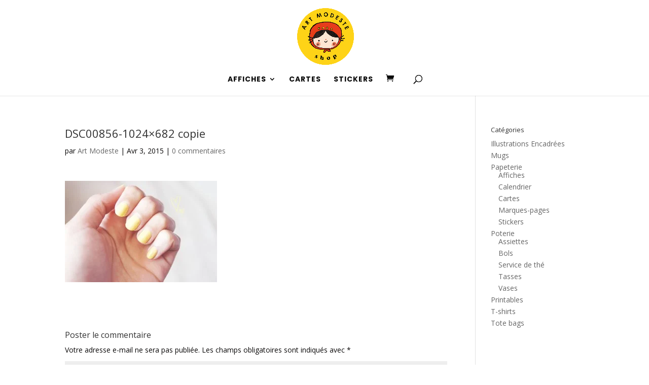

--- FILE ---
content_type: text/html; charset=UTF-8
request_url: https://artmodeste.ma/2014/04/illustration-de-la-fille-a-chevelure-fond-decran-a-telecharger-gratuitement-pour-iphone-et-android/dsc00856-1024x682-copie/
body_size: 23463
content:
<!DOCTYPE html>
<html lang="fr-FR">
<head>
	<meta charset="UTF-8" />
<meta http-equiv="X-UA-Compatible" content="IE=edge">
	<link rel="pingback" href="https://artmodeste.ma/xmlrpc.php" />

	<script type="text/javascript">
		document.documentElement.className = 'js';
	</script>
	
	<script>var et_site_url='https://artmodeste.ma';var et_post_id='1380';function et_core_page_resource_fallback(a,b){"undefined"===typeof b&&(b=a.sheet.cssRules&&0===a.sheet.cssRules.length);b&&(a.onerror=null,a.onload=null,a.href?a.href=et_site_url+"/?et_core_page_resource="+a.id+et_post_id:a.src&&(a.src=et_site_url+"/?et_core_page_resource="+a.id+et_post_id))}
</script><meta name='robots' content='index, follow, max-image-preview:large, max-snippet:-1, max-video-preview:-1' />
	<style>img:is([sizes="auto" i], [sizes^="auto," i]) { contain-intrinsic-size: 3000px 1500px }</style>
	<script>window._wca = window._wca || [];</script>

	<!-- This site is optimized with the Yoast SEO plugin v26.7 - https://yoast.com/wordpress/plugins/seo/ -->
	<title>DSC00856-1024x682 copie - Art Modeste Shop</title>
	<link rel="canonical" href="https://artmodeste.ma/2014/04/illustration-de-la-fille-a-chevelure-fond-decran-a-telecharger-gratuitement-pour-iphone-et-android/dsc00856-1024x682-copie/" />
	<meta property="og:locale" content="fr_FR" />
	<meta property="og:type" content="article" />
	<meta property="og:title" content="DSC00856-1024x682 copie - Art Modeste Shop" />
	<meta property="og:url" content="https://artmodeste.ma/2014/04/illustration-de-la-fille-a-chevelure-fond-decran-a-telecharger-gratuitement-pour-iphone-et-android/dsc00856-1024x682-copie/" />
	<meta property="og:site_name" content="Art Modeste Shop" />
	<meta property="article:publisher" content="https://www.facebook.com/ArtModeste" />
	<meta property="og:image" content="https://artmodeste.ma/2014/04/illustration-de-la-fille-a-chevelure-fond-decran-a-telecharger-gratuitement-pour-iphone-et-android/dsc00856-1024x682-copie" />
	<meta property="og:image:width" content="1024" />
	<meta property="og:image:height" content="682" />
	<meta property="og:image:type" content="image/jpeg" />
	<script type="application/ld+json" class="yoast-schema-graph">{"@context":"https://schema.org","@graph":[{"@type":"WebPage","@id":"https://artmodeste.ma/2014/04/illustration-de-la-fille-a-chevelure-fond-decran-a-telecharger-gratuitement-pour-iphone-et-android/dsc00856-1024x682-copie/","url":"https://artmodeste.ma/2014/04/illustration-de-la-fille-a-chevelure-fond-decran-a-telecharger-gratuitement-pour-iphone-et-android/dsc00856-1024x682-copie/","name":"DSC00856-1024x682 copie - Art Modeste Shop","isPartOf":{"@id":"https://artmodeste.ma/#website"},"primaryImageOfPage":{"@id":"https://artmodeste.ma/2014/04/illustration-de-la-fille-a-chevelure-fond-decran-a-telecharger-gratuitement-pour-iphone-et-android/dsc00856-1024x682-copie/#primaryimage"},"image":{"@id":"https://artmodeste.ma/2014/04/illustration-de-la-fille-a-chevelure-fond-decran-a-telecharger-gratuitement-pour-iphone-et-android/dsc00856-1024x682-copie/#primaryimage"},"thumbnailUrl":"https://artmodeste.ma/wp-content/uploads/2014/04/DSC00856-1024x682-copie.jpg","datePublished":"2015-04-03T16:56:19+00:00","breadcrumb":{"@id":"https://artmodeste.ma/2014/04/illustration-de-la-fille-a-chevelure-fond-decran-a-telecharger-gratuitement-pour-iphone-et-android/dsc00856-1024x682-copie/#breadcrumb"},"inLanguage":"fr-FR","potentialAction":[{"@type":"ReadAction","target":["https://artmodeste.ma/2014/04/illustration-de-la-fille-a-chevelure-fond-decran-a-telecharger-gratuitement-pour-iphone-et-android/dsc00856-1024x682-copie/"]}]},{"@type":"ImageObject","inLanguage":"fr-FR","@id":"https://artmodeste.ma/2014/04/illustration-de-la-fille-a-chevelure-fond-decran-a-telecharger-gratuitement-pour-iphone-et-android/dsc00856-1024x682-copie/#primaryimage","url":"https://artmodeste.ma/wp-content/uploads/2014/04/DSC00856-1024x682-copie.jpg","contentUrl":"https://artmodeste.ma/wp-content/uploads/2014/04/DSC00856-1024x682-copie.jpg","width":1024,"height":682},{"@type":"BreadcrumbList","@id":"https://artmodeste.ma/2014/04/illustration-de-la-fille-a-chevelure-fond-decran-a-telecharger-gratuitement-pour-iphone-et-android/dsc00856-1024x682-copie/#breadcrumb","itemListElement":[{"@type":"ListItem","position":1,"name":"Accueil","item":"https://artmodeste.ma/"},{"@type":"ListItem","position":2,"name":"Illustration de « La fille à chevelure » + Fond d&rsquo;écran à télécharger gratuitement pour IPhone et Android !","item":"https://artmodeste.ma/2014/04/illustration-de-la-fille-a-chevelure-fond-decran-a-telecharger-gratuitement-pour-iphone-et-android/"},{"@type":"ListItem","position":3,"name":"DSC00856-1024&#215;682 copie"}]},{"@type":"WebSite","@id":"https://artmodeste.ma/#website","url":"https://artmodeste.ma/","name":"Art Modeste Shop","description":"Products made with care ❤︎","potentialAction":[{"@type":"SearchAction","target":{"@type":"EntryPoint","urlTemplate":"https://artmodeste.ma/?s={search_term_string}"},"query-input":{"@type":"PropertyValueSpecification","valueRequired":true,"valueName":"search_term_string"}}],"inLanguage":"fr-FR"}]}</script>
	<!-- / Yoast SEO plugin. -->


<link rel='dns-prefetch' href='//stats.wp.com' />
<link rel='dns-prefetch' href='//fonts.googleapis.com' />
<link rel='dns-prefetch' href='//www.googletagmanager.com' />
<link rel='dns-prefetch' href='//pagead2.googlesyndication.com' />
<link rel="alternate" type="application/rss+xml" title="Art Modeste Shop &raquo; Flux" href="https://artmodeste.ma/feed/" />
<link rel="alternate" type="application/rss+xml" title="Art Modeste Shop &raquo; Flux des commentaires" href="https://artmodeste.ma/comments/feed/" />
<link rel="alternate" type="application/rss+xml" title="Art Modeste Shop &raquo; DSC00856-1024&#215;682 copie Flux des commentaires" href="https://artmodeste.ma/2014/04/illustration-de-la-fille-a-chevelure-fond-decran-a-telecharger-gratuitement-pour-iphone-et-android/dsc00856-1024x682-copie/feed/" />
<script type="text/javascript">
/* <![CDATA[ */
window._wpemojiSettings = {"baseUrl":"https:\/\/s.w.org\/images\/core\/emoji\/15.0.3\/72x72\/","ext":".png","svgUrl":"https:\/\/s.w.org\/images\/core\/emoji\/15.0.3\/svg\/","svgExt":".svg","source":{"concatemoji":"https:\/\/artmodeste.ma\/wp-includes\/js\/wp-emoji-release.min.js?ver=27a48f160825ac9f98b9e335f35d0df3"}};
/*! This file is auto-generated */
!function(i,n){var o,s,e;function c(e){try{var t={supportTests:e,timestamp:(new Date).valueOf()};sessionStorage.setItem(o,JSON.stringify(t))}catch(e){}}function p(e,t,n){e.clearRect(0,0,e.canvas.width,e.canvas.height),e.fillText(t,0,0);var t=new Uint32Array(e.getImageData(0,0,e.canvas.width,e.canvas.height).data),r=(e.clearRect(0,0,e.canvas.width,e.canvas.height),e.fillText(n,0,0),new Uint32Array(e.getImageData(0,0,e.canvas.width,e.canvas.height).data));return t.every(function(e,t){return e===r[t]})}function u(e,t,n){switch(t){case"flag":return n(e,"\ud83c\udff3\ufe0f\u200d\u26a7\ufe0f","\ud83c\udff3\ufe0f\u200b\u26a7\ufe0f")?!1:!n(e,"\ud83c\uddfa\ud83c\uddf3","\ud83c\uddfa\u200b\ud83c\uddf3")&&!n(e,"\ud83c\udff4\udb40\udc67\udb40\udc62\udb40\udc65\udb40\udc6e\udb40\udc67\udb40\udc7f","\ud83c\udff4\u200b\udb40\udc67\u200b\udb40\udc62\u200b\udb40\udc65\u200b\udb40\udc6e\u200b\udb40\udc67\u200b\udb40\udc7f");case"emoji":return!n(e,"\ud83d\udc26\u200d\u2b1b","\ud83d\udc26\u200b\u2b1b")}return!1}function f(e,t,n){var r="undefined"!=typeof WorkerGlobalScope&&self instanceof WorkerGlobalScope?new OffscreenCanvas(300,150):i.createElement("canvas"),a=r.getContext("2d",{willReadFrequently:!0}),o=(a.textBaseline="top",a.font="600 32px Arial",{});return e.forEach(function(e){o[e]=t(a,e,n)}),o}function t(e){var t=i.createElement("script");t.src=e,t.defer=!0,i.head.appendChild(t)}"undefined"!=typeof Promise&&(o="wpEmojiSettingsSupports",s=["flag","emoji"],n.supports={everything:!0,everythingExceptFlag:!0},e=new Promise(function(e){i.addEventListener("DOMContentLoaded",e,{once:!0})}),new Promise(function(t){var n=function(){try{var e=JSON.parse(sessionStorage.getItem(o));if("object"==typeof e&&"number"==typeof e.timestamp&&(new Date).valueOf()<e.timestamp+604800&&"object"==typeof e.supportTests)return e.supportTests}catch(e){}return null}();if(!n){if("undefined"!=typeof Worker&&"undefined"!=typeof OffscreenCanvas&&"undefined"!=typeof URL&&URL.createObjectURL&&"undefined"!=typeof Blob)try{var e="postMessage("+f.toString()+"("+[JSON.stringify(s),u.toString(),p.toString()].join(",")+"));",r=new Blob([e],{type:"text/javascript"}),a=new Worker(URL.createObjectURL(r),{name:"wpTestEmojiSupports"});return void(a.onmessage=function(e){c(n=e.data),a.terminate(),t(n)})}catch(e){}c(n=f(s,u,p))}t(n)}).then(function(e){for(var t in e)n.supports[t]=e[t],n.supports.everything=n.supports.everything&&n.supports[t],"flag"!==t&&(n.supports.everythingExceptFlag=n.supports.everythingExceptFlag&&n.supports[t]);n.supports.everythingExceptFlag=n.supports.everythingExceptFlag&&!n.supports.flag,n.DOMReady=!1,n.readyCallback=function(){n.DOMReady=!0}}).then(function(){return e}).then(function(){var e;n.supports.everything||(n.readyCallback(),(e=n.source||{}).concatemoji?t(e.concatemoji):e.wpemoji&&e.twemoji&&(t(e.twemoji),t(e.wpemoji)))}))}((window,document),window._wpemojiSettings);
/* ]]> */
</script>
<meta content="Divi v.4.6.1" name="generator"/><style id='wp-emoji-styles-inline-css' type='text/css'>

	img.wp-smiley, img.emoji {
		display: inline !important;
		border: none !important;
		box-shadow: none !important;
		height: 1em !important;
		width: 1em !important;
		margin: 0 0.07em !important;
		vertical-align: -0.1em !important;
		background: none !important;
		padding: 0 !important;
	}
</style>
<link rel='stylesheet' id='wp-block-library-css' href='https://artmodeste.ma/wp-includes/css/dist/block-library/style.min.css?ver=27a48f160825ac9f98b9e335f35d0df3' type='text/css' media='all' />
<link rel='stylesheet' id='mediaelement-css' href='https://artmodeste.ma/wp-includes/js/mediaelement/mediaelementplayer-legacy.min.css?ver=4.2.17' type='text/css' media='all' />
<link rel='stylesheet' id='wp-mediaelement-css' href='https://artmodeste.ma/wp-includes/js/mediaelement/wp-mediaelement.min.css?ver=27a48f160825ac9f98b9e335f35d0df3' type='text/css' media='all' />
<style id='jetpack-sharing-buttons-style-inline-css' type='text/css'>
.jetpack-sharing-buttons__services-list{display:flex;flex-direction:row;flex-wrap:wrap;gap:0;list-style-type:none;margin:5px;padding:0}.jetpack-sharing-buttons__services-list.has-small-icon-size{font-size:12px}.jetpack-sharing-buttons__services-list.has-normal-icon-size{font-size:16px}.jetpack-sharing-buttons__services-list.has-large-icon-size{font-size:24px}.jetpack-sharing-buttons__services-list.has-huge-icon-size{font-size:36px}@media print{.jetpack-sharing-buttons__services-list{display:none!important}}.editor-styles-wrapper .wp-block-jetpack-sharing-buttons{gap:0;padding-inline-start:0}ul.jetpack-sharing-buttons__services-list.has-background{padding:1.25em 2.375em}
</style>
<style id='classic-theme-styles-inline-css' type='text/css'>
/*! This file is auto-generated */
.wp-block-button__link{color:#fff;background-color:#32373c;border-radius:9999px;box-shadow:none;text-decoration:none;padding:calc(.667em + 2px) calc(1.333em + 2px);font-size:1.125em}.wp-block-file__button{background:#32373c;color:#fff;text-decoration:none}
</style>
<style id='global-styles-inline-css' type='text/css'>
:root{--wp--preset--aspect-ratio--square: 1;--wp--preset--aspect-ratio--4-3: 4/3;--wp--preset--aspect-ratio--3-4: 3/4;--wp--preset--aspect-ratio--3-2: 3/2;--wp--preset--aspect-ratio--2-3: 2/3;--wp--preset--aspect-ratio--16-9: 16/9;--wp--preset--aspect-ratio--9-16: 9/16;--wp--preset--color--black: #000000;--wp--preset--color--cyan-bluish-gray: #abb8c3;--wp--preset--color--white: #ffffff;--wp--preset--color--pale-pink: #f78da7;--wp--preset--color--vivid-red: #cf2e2e;--wp--preset--color--luminous-vivid-orange: #ff6900;--wp--preset--color--luminous-vivid-amber: #fcb900;--wp--preset--color--light-green-cyan: #7bdcb5;--wp--preset--color--vivid-green-cyan: #00d084;--wp--preset--color--pale-cyan-blue: #8ed1fc;--wp--preset--color--vivid-cyan-blue: #0693e3;--wp--preset--color--vivid-purple: #9b51e0;--wp--preset--gradient--vivid-cyan-blue-to-vivid-purple: linear-gradient(135deg,rgba(6,147,227,1) 0%,rgb(155,81,224) 100%);--wp--preset--gradient--light-green-cyan-to-vivid-green-cyan: linear-gradient(135deg,rgb(122,220,180) 0%,rgb(0,208,130) 100%);--wp--preset--gradient--luminous-vivid-amber-to-luminous-vivid-orange: linear-gradient(135deg,rgba(252,185,0,1) 0%,rgba(255,105,0,1) 100%);--wp--preset--gradient--luminous-vivid-orange-to-vivid-red: linear-gradient(135deg,rgba(255,105,0,1) 0%,rgb(207,46,46) 100%);--wp--preset--gradient--very-light-gray-to-cyan-bluish-gray: linear-gradient(135deg,rgb(238,238,238) 0%,rgb(169,184,195) 100%);--wp--preset--gradient--cool-to-warm-spectrum: linear-gradient(135deg,rgb(74,234,220) 0%,rgb(151,120,209) 20%,rgb(207,42,186) 40%,rgb(238,44,130) 60%,rgb(251,105,98) 80%,rgb(254,248,76) 100%);--wp--preset--gradient--blush-light-purple: linear-gradient(135deg,rgb(255,206,236) 0%,rgb(152,150,240) 100%);--wp--preset--gradient--blush-bordeaux: linear-gradient(135deg,rgb(254,205,165) 0%,rgb(254,45,45) 50%,rgb(107,0,62) 100%);--wp--preset--gradient--luminous-dusk: linear-gradient(135deg,rgb(255,203,112) 0%,rgb(199,81,192) 50%,rgb(65,88,208) 100%);--wp--preset--gradient--pale-ocean: linear-gradient(135deg,rgb(255,245,203) 0%,rgb(182,227,212) 50%,rgb(51,167,181) 100%);--wp--preset--gradient--electric-grass: linear-gradient(135deg,rgb(202,248,128) 0%,rgb(113,206,126) 100%);--wp--preset--gradient--midnight: linear-gradient(135deg,rgb(2,3,129) 0%,rgb(40,116,252) 100%);--wp--preset--font-size--small: 13px;--wp--preset--font-size--medium: 20px;--wp--preset--font-size--large: 36px;--wp--preset--font-size--x-large: 42px;--wp--preset--spacing--20: 0.44rem;--wp--preset--spacing--30: 0.67rem;--wp--preset--spacing--40: 1rem;--wp--preset--spacing--50: 1.5rem;--wp--preset--spacing--60: 2.25rem;--wp--preset--spacing--70: 3.38rem;--wp--preset--spacing--80: 5.06rem;--wp--preset--shadow--natural: 6px 6px 9px rgba(0, 0, 0, 0.2);--wp--preset--shadow--deep: 12px 12px 50px rgba(0, 0, 0, 0.4);--wp--preset--shadow--sharp: 6px 6px 0px rgba(0, 0, 0, 0.2);--wp--preset--shadow--outlined: 6px 6px 0px -3px rgba(255, 255, 255, 1), 6px 6px rgba(0, 0, 0, 1);--wp--preset--shadow--crisp: 6px 6px 0px rgba(0, 0, 0, 1);}:where(.is-layout-flex){gap: 0.5em;}:where(.is-layout-grid){gap: 0.5em;}body .is-layout-flex{display: flex;}.is-layout-flex{flex-wrap: wrap;align-items: center;}.is-layout-flex > :is(*, div){margin: 0;}body .is-layout-grid{display: grid;}.is-layout-grid > :is(*, div){margin: 0;}:where(.wp-block-columns.is-layout-flex){gap: 2em;}:where(.wp-block-columns.is-layout-grid){gap: 2em;}:where(.wp-block-post-template.is-layout-flex){gap: 1.25em;}:where(.wp-block-post-template.is-layout-grid){gap: 1.25em;}.has-black-color{color: var(--wp--preset--color--black) !important;}.has-cyan-bluish-gray-color{color: var(--wp--preset--color--cyan-bluish-gray) !important;}.has-white-color{color: var(--wp--preset--color--white) !important;}.has-pale-pink-color{color: var(--wp--preset--color--pale-pink) !important;}.has-vivid-red-color{color: var(--wp--preset--color--vivid-red) !important;}.has-luminous-vivid-orange-color{color: var(--wp--preset--color--luminous-vivid-orange) !important;}.has-luminous-vivid-amber-color{color: var(--wp--preset--color--luminous-vivid-amber) !important;}.has-light-green-cyan-color{color: var(--wp--preset--color--light-green-cyan) !important;}.has-vivid-green-cyan-color{color: var(--wp--preset--color--vivid-green-cyan) !important;}.has-pale-cyan-blue-color{color: var(--wp--preset--color--pale-cyan-blue) !important;}.has-vivid-cyan-blue-color{color: var(--wp--preset--color--vivid-cyan-blue) !important;}.has-vivid-purple-color{color: var(--wp--preset--color--vivid-purple) !important;}.has-black-background-color{background-color: var(--wp--preset--color--black) !important;}.has-cyan-bluish-gray-background-color{background-color: var(--wp--preset--color--cyan-bluish-gray) !important;}.has-white-background-color{background-color: var(--wp--preset--color--white) !important;}.has-pale-pink-background-color{background-color: var(--wp--preset--color--pale-pink) !important;}.has-vivid-red-background-color{background-color: var(--wp--preset--color--vivid-red) !important;}.has-luminous-vivid-orange-background-color{background-color: var(--wp--preset--color--luminous-vivid-orange) !important;}.has-luminous-vivid-amber-background-color{background-color: var(--wp--preset--color--luminous-vivid-amber) !important;}.has-light-green-cyan-background-color{background-color: var(--wp--preset--color--light-green-cyan) !important;}.has-vivid-green-cyan-background-color{background-color: var(--wp--preset--color--vivid-green-cyan) !important;}.has-pale-cyan-blue-background-color{background-color: var(--wp--preset--color--pale-cyan-blue) !important;}.has-vivid-cyan-blue-background-color{background-color: var(--wp--preset--color--vivid-cyan-blue) !important;}.has-vivid-purple-background-color{background-color: var(--wp--preset--color--vivid-purple) !important;}.has-black-border-color{border-color: var(--wp--preset--color--black) !important;}.has-cyan-bluish-gray-border-color{border-color: var(--wp--preset--color--cyan-bluish-gray) !important;}.has-white-border-color{border-color: var(--wp--preset--color--white) !important;}.has-pale-pink-border-color{border-color: var(--wp--preset--color--pale-pink) !important;}.has-vivid-red-border-color{border-color: var(--wp--preset--color--vivid-red) !important;}.has-luminous-vivid-orange-border-color{border-color: var(--wp--preset--color--luminous-vivid-orange) !important;}.has-luminous-vivid-amber-border-color{border-color: var(--wp--preset--color--luminous-vivid-amber) !important;}.has-light-green-cyan-border-color{border-color: var(--wp--preset--color--light-green-cyan) !important;}.has-vivid-green-cyan-border-color{border-color: var(--wp--preset--color--vivid-green-cyan) !important;}.has-pale-cyan-blue-border-color{border-color: var(--wp--preset--color--pale-cyan-blue) !important;}.has-vivid-cyan-blue-border-color{border-color: var(--wp--preset--color--vivid-cyan-blue) !important;}.has-vivid-purple-border-color{border-color: var(--wp--preset--color--vivid-purple) !important;}.has-vivid-cyan-blue-to-vivid-purple-gradient-background{background: var(--wp--preset--gradient--vivid-cyan-blue-to-vivid-purple) !important;}.has-light-green-cyan-to-vivid-green-cyan-gradient-background{background: var(--wp--preset--gradient--light-green-cyan-to-vivid-green-cyan) !important;}.has-luminous-vivid-amber-to-luminous-vivid-orange-gradient-background{background: var(--wp--preset--gradient--luminous-vivid-amber-to-luminous-vivid-orange) !important;}.has-luminous-vivid-orange-to-vivid-red-gradient-background{background: var(--wp--preset--gradient--luminous-vivid-orange-to-vivid-red) !important;}.has-very-light-gray-to-cyan-bluish-gray-gradient-background{background: var(--wp--preset--gradient--very-light-gray-to-cyan-bluish-gray) !important;}.has-cool-to-warm-spectrum-gradient-background{background: var(--wp--preset--gradient--cool-to-warm-spectrum) !important;}.has-blush-light-purple-gradient-background{background: var(--wp--preset--gradient--blush-light-purple) !important;}.has-blush-bordeaux-gradient-background{background: var(--wp--preset--gradient--blush-bordeaux) !important;}.has-luminous-dusk-gradient-background{background: var(--wp--preset--gradient--luminous-dusk) !important;}.has-pale-ocean-gradient-background{background: var(--wp--preset--gradient--pale-ocean) !important;}.has-electric-grass-gradient-background{background: var(--wp--preset--gradient--electric-grass) !important;}.has-midnight-gradient-background{background: var(--wp--preset--gradient--midnight) !important;}.has-small-font-size{font-size: var(--wp--preset--font-size--small) !important;}.has-medium-font-size{font-size: var(--wp--preset--font-size--medium) !important;}.has-large-font-size{font-size: var(--wp--preset--font-size--large) !important;}.has-x-large-font-size{font-size: var(--wp--preset--font-size--x-large) !important;}
:where(.wp-block-post-template.is-layout-flex){gap: 1.25em;}:where(.wp-block-post-template.is-layout-grid){gap: 1.25em;}
:where(.wp-block-columns.is-layout-flex){gap: 2em;}:where(.wp-block-columns.is-layout-grid){gap: 2em;}
:root :where(.wp-block-pullquote){font-size: 1.5em;line-height: 1.6;}
</style>
<link rel='stylesheet' id='contact-form-7-css' href='https://artmodeste.ma/wp-content/plugins/contact-form-7/includes/css/styles.css?ver=6.1.4' type='text/css' media='all' />
<link rel='stylesheet' id='woocommerce-layout-css' href='https://artmodeste.ma/wp-content/plugins/woocommerce/assets/css/woocommerce-layout.css?ver=10.1.3' type='text/css' media='all' />
<style id='woocommerce-layout-inline-css' type='text/css'>

	.infinite-scroll .woocommerce-pagination {
		display: none;
	}
</style>
<link rel='stylesheet' id='woocommerce-smallscreen-css' href='https://artmodeste.ma/wp-content/plugins/woocommerce/assets/css/woocommerce-smallscreen.css?ver=10.1.3' type='text/css' media='only screen and (max-width: 768px)' />
<link rel='stylesheet' id='woocommerce-general-css' href='https://artmodeste.ma/wp-content/plugins/woocommerce/assets/css/woocommerce.css?ver=10.1.3' type='text/css' media='all' />
<style id='woocommerce-inline-inline-css' type='text/css'>
.woocommerce form .form-row .required { visibility: visible; }
</style>
<link rel='stylesheet' id='mc4wp-form-basic-css' href='https://artmodeste.ma/wp-content/plugins/mailchimp-for-wp/assets/css/form-basic.css?ver=4.10.9' type='text/css' media='all' />
<link rel='stylesheet' id='brands-styles-css' href='https://artmodeste.ma/wp-content/plugins/woocommerce/assets/css/brands.css?ver=10.1.3' type='text/css' media='all' />
<link rel='stylesheet' id='divi-fonts-css' href='https://fonts.googleapis.com/css?family=Open+Sans:300italic,400italic,600italic,700italic,800italic,400,300,600,700,800&#038;subset=latin,latin-ext&#038;display=swap' type='text/css' media='all' />
<link rel='stylesheet' id='divi-style-css' href='https://artmodeste.ma/wp-content/themes/Divi/style.css?ver=4.6.1' type='text/css' media='all' />
<link rel='stylesheet' id='et-builder-googlefonts-cached-css' href='https://fonts.googleapis.com/css?family=Poppins%3A100%2C100italic%2C200%2C200italic%2C300%2C300italic%2Cregular%2Citalic%2C500%2C500italic%2C600%2C600italic%2C700%2C700italic%2C800%2C800italic%2C900%2C900italic&#038;subset=latin%2Clatin-ext&#038;display=swap&#038;ver=6.7.4' type='text/css' media='all' />
<link rel='stylesheet' id='flick-css' href='https://artmodeste.ma/wp-content/plugins/mailchimp/assets/css/flick/flick.css?ver=2.0.1' type='text/css' media='all' />
<link rel='stylesheet' id='mailchimp_sf_main_css-css' href='https://artmodeste.ma/wp-content/plugins/mailchimp/assets/css/frontend.css?ver=2.0.1' type='text/css' media='all' />
<style id='mailchimp_sf_main_css-inline-css' type='text/css'>
	.mc_signup_form {
		padding:5px;
		border-width: 1px;
		border-style: solid;
		border-color: #E0E0E0;
		color: #3F3F3f;
		background-color: #FFFFFF;
	}
	
</style>
<link rel='stylesheet' id='dashicons-css' href='https://artmodeste.ma/wp-includes/css/dashicons.min.css?ver=27a48f160825ac9f98b9e335f35d0df3' type='text/css' media='all' />
<script type="text/javascript" src="https://artmodeste.ma/wp-includes/js/jquery/jquery.min.js?ver=3.7.1" id="jquery-core-js"></script>
<script type="text/javascript" src="https://artmodeste.ma/wp-includes/js/jquery/jquery-migrate.min.js?ver=3.4.1" id="jquery-migrate-js"></script>
<script type="text/javascript" src="https://artmodeste.ma/wp-content/plugins/woocommerce/assets/js/jquery-blockui/jquery.blockUI.min.js?ver=2.7.0-wc.10.1.3" id="jquery-blockui-js" defer="defer" data-wp-strategy="defer"></script>
<script type="text/javascript" id="wc-add-to-cart-js-extra">
/* <![CDATA[ */
var wc_add_to_cart_params = {"ajax_url":"\/wp-admin\/admin-ajax.php","wc_ajax_url":"\/?wc-ajax=%%endpoint%%","i18n_view_cart":"Voir le panier","cart_url":"https:\/\/artmodeste.ma\/panier\/","is_cart":"","cart_redirect_after_add":"yes"};
/* ]]> */
</script>
<script type="text/javascript" src="https://artmodeste.ma/wp-content/plugins/woocommerce/assets/js/frontend/add-to-cart.min.js?ver=10.1.3" id="wc-add-to-cart-js" defer="defer" data-wp-strategy="defer"></script>
<script type="text/javascript" src="https://artmodeste.ma/wp-content/plugins/woocommerce/assets/js/js-cookie/js.cookie.min.js?ver=2.1.4-wc.10.1.3" id="js-cookie-js" defer="defer" data-wp-strategy="defer"></script>
<script type="text/javascript" id="woocommerce-js-extra">
/* <![CDATA[ */
var woocommerce_params = {"ajax_url":"\/wp-admin\/admin-ajax.php","wc_ajax_url":"\/?wc-ajax=%%endpoint%%","i18n_password_show":"Afficher le mot de passe","i18n_password_hide":"Masquer le mot de passe"};
/* ]]> */
</script>
<script type="text/javascript" src="https://artmodeste.ma/wp-content/plugins/woocommerce/assets/js/frontend/woocommerce.min.js?ver=10.1.3" id="woocommerce-js" defer="defer" data-wp-strategy="defer"></script>
<script type="text/javascript" src="https://stats.wp.com/s-202606.js" id="woocommerce-analytics-js" defer="defer" data-wp-strategy="defer"></script>
<script type="text/javascript" src="https://artmodeste.ma/wp-content/themes/Divi/core/admin/js/es6-promise.auto.min.js?ver=27a48f160825ac9f98b9e335f35d0df3" id="es6-promise-js"></script>
<script type="text/javascript" id="et-core-api-spam-recaptcha-js-extra">
/* <![CDATA[ */
var et_core_api_spam_recaptcha = {"site_key":"","page_action":{"action":"dsc00856_1024x682_copie"}};
/* ]]> */
</script>
<script type="text/javascript" src="https://artmodeste.ma/wp-content/themes/Divi/core/admin/js/recaptcha.js?ver=27a48f160825ac9f98b9e335f35d0df3" id="et-core-api-spam-recaptcha-js"></script>
<script>
				document.addEventListener( "DOMContentLoaded", function( event ) {
					window.et_location_hash = window.location.hash.replace(/[^a-zA-Z0-9-_#]/g, "");
					if ( "" !== window.et_location_hash ) {
						// Prevent jump to anchor - Firefox
						window.scrollTo( 0, 0 );
						var et_anchor_element = document.getElementById( window.et_location_hash.substring( 1 ) );
						if( et_anchor_element === null ) {
						    return;
						}
						// bypass auto scrolling, if supported
						if ("scrollRestoration" in history) {
							history.scrollRestoration = "manual";
						} else {
							// Prevent jump to anchor - Other Browsers
							window.et_location_hash_style = et_anchor_element.style.display;
							et_anchor_element.style.display = "none";
						}
					}
				} );
		</script><link rel="https://api.w.org/" href="https://artmodeste.ma/wp-json/" /><link rel="alternate" title="JSON" type="application/json" href="https://artmodeste.ma/wp-json/wp/v2/media/1380" /><link rel="EditURI" type="application/rsd+xml" title="RSD" href="https://artmodeste.ma/xmlrpc.php?rsd" />
<link rel="alternate" title="oEmbed (JSON)" type="application/json+oembed" href="https://artmodeste.ma/wp-json/oembed/1.0/embed?url=https%3A%2F%2Fartmodeste.ma%2F2014%2F04%2Fillustration-de-la-fille-a-chevelure-fond-decran-a-telecharger-gratuitement-pour-iphone-et-android%2Fdsc00856-1024x682-copie%2F" />
<link rel="alternate" title="oEmbed (XML)" type="text/xml+oembed" href="https://artmodeste.ma/wp-json/oembed/1.0/embed?url=https%3A%2F%2Fartmodeste.ma%2F2014%2F04%2Fillustration-de-la-fille-a-chevelure-fond-decran-a-telecharger-gratuitement-pour-iphone-et-android%2Fdsc00856-1024x682-copie%2F&#038;format=xml" />
<meta name="generator" content="Site Kit by Google 1.168.0" />	<style>img#wpstats{display:none}</style>
		<meta name="viewport" content="width=device-width, initial-scale=1.0, maximum-scale=1.0, user-scalable=0" /><style>.mc4wp-checkbox-wp-comment-form{clear:both;width:auto;display:block;position:static}.mc4wp-checkbox-wp-comment-form input{float:none;vertical-align:middle;-webkit-appearance:checkbox;width:auto;max-width:21px;margin:0 6px 0 0;padding:0;position:static;display:inline-block!important}.mc4wp-checkbox-wp-comment-form label{float:none;cursor:pointer;width:auto;margin:0 0 16px;display:block;position:static}</style><style>.mc4wp-checkbox-wp-registration-form{clear:both;width:auto;display:block;position:static}.mc4wp-checkbox-wp-registration-form input{float:none;vertical-align:middle;-webkit-appearance:checkbox;width:auto;max-width:21px;margin:0 6px 0 0;padding:0;position:static;display:inline-block!important}.mc4wp-checkbox-wp-registration-form label{float:none;cursor:pointer;width:auto;margin:0 0 16px;display:block;position:static}</style>	<noscript><style>.woocommerce-product-gallery{ opacity: 1 !important; }</style></noscript>
	
<!-- Balises Meta Google AdSense ajoutées par Site Kit -->
<meta name="google-adsense-platform-account" content="ca-host-pub-2644536267352236">
<meta name="google-adsense-platform-domain" content="sitekit.withgoogle.com">
<!-- Fin des balises Meta End Google AdSense ajoutées par Site Kit -->

<!-- Meta Pixel Code -->
<script type='text/javascript'>
!function(f,b,e,v,n,t,s){if(f.fbq)return;n=f.fbq=function(){n.callMethod?
n.callMethod.apply(n,arguments):n.queue.push(arguments)};if(!f._fbq)f._fbq=n;
n.push=n;n.loaded=!0;n.version='2.0';n.queue=[];t=b.createElement(e);t.async=!0;
t.src=v;s=b.getElementsByTagName(e)[0];s.parentNode.insertBefore(t,s)}(window,
document,'script','https://connect.facebook.net/en_US/fbevents.js');
</script>
<!-- End Meta Pixel Code -->
<script type='text/javascript'>var url = window.location.origin + '?ob=open-bridge';
            fbq('set', 'openbridge', '2023239757729900', url);
fbq('init', '2023239757729900', {}, {
    "agent": "wordpress-6.7.4-4.1.5"
})</script><script type='text/javascript'>
    fbq('track', 'PageView', []);
  </script>			<script  type="text/javascript">
				!function(f,b,e,v,n,t,s){if(f.fbq)return;n=f.fbq=function(){n.callMethod?
					n.callMethod.apply(n,arguments):n.queue.push(arguments)};if(!f._fbq)f._fbq=n;
					n.push=n;n.loaded=!0;n.version='2.0';n.queue=[];t=b.createElement(e);t.async=!0;
					t.src=v;s=b.getElementsByTagName(e)[0];s.parentNode.insertBefore(t,s)}(window,
					document,'script','https://connect.facebook.net/en_US/fbevents.js');
			</script>
			<!-- WooCommerce Facebook Integration Begin -->
			<script  type="text/javascript">

				fbq('init', '2023239757729900', {}, {
    "agent": "woocommerce_6-10.1.3-3.5.15"
});

				document.addEventListener( 'DOMContentLoaded', function() {
					// Insert placeholder for events injected when a product is added to the cart through AJAX.
					document.body.insertAdjacentHTML( 'beforeend', '<div class=\"wc-facebook-pixel-event-placeholder\"></div>' );
				}, false );

			</script>
			<!-- WooCommerce Facebook Integration End -->
			
<!-- Extrait Google AdSense ajouté par Site Kit -->
<script type="text/javascript" async="async" src="https://pagead2.googlesyndication.com/pagead/js/adsbygoogle.js?client=ca-pub-9284431900413412&amp;host=ca-host-pub-2644536267352236" crossorigin="anonymous"></script>

<!-- End Google AdSense snippet added by Site Kit -->
<link rel="icon" href="https://artmodeste.ma/wp-content/uploads/2020/09/Art-Modeste-avatar-100x100.png" sizes="32x32" />
<link rel="icon" href="https://artmodeste.ma/wp-content/uploads/2020/09/Art-Modeste-avatar.png" sizes="192x192" />
<link rel="apple-touch-icon" href="https://artmodeste.ma/wp-content/uploads/2020/09/Art-Modeste-avatar.png" />
<meta name="msapplication-TileImage" content="https://artmodeste.ma/wp-content/uploads/2020/09/Art-Modeste-avatar.png" />
<link rel="stylesheet" id="et-divi-customizer-global-cached-inline-styles" href="https://artmodeste.ma/wp-content/et-cache/global/et-divi-customizer-global-17699484644462.min.css" onerror="et_core_page_resource_fallback(this, true)" onload="et_core_page_resource_fallback(this)" /></head>
<body data-rsssl=1 class="attachment attachment-template-default single single-attachment postid-1380 attachmentid-1380 attachment-jpeg theme-Divi et-tb-has-template et-tb-has-footer woocommerce-no-js et_pb_button_helper_class et_fixed_nav et_show_nav et_hide_fixed_logo et_primary_nav_dropdown_animation_fade et_secondary_nav_dropdown_animation_fade et_header_style_centered et_cover_background et_pb_gutter osx et_pb_gutters3 et_smooth_scroll et_right_sidebar et_divi_theme et-db et_minified_js et_minified_css">
	
<!-- Meta Pixel Code -->
<noscript>
<img height="1" width="1" style="display:none" alt="fbpx"
src="https://www.facebook.com/tr?id=2023239757729900&ev=PageView&noscript=1" />
</noscript>
<!-- End Meta Pixel Code -->
<div id="page-container">
<div id="et-boc" class="et-boc">
			
		

	<header id="main-header" data-height-onload="144">
		<div class="container clearfix et_menu_container">
					<div class="logo_container">
				<span class="logo_helper"></span>
				<a href="https://artmodeste.ma/">
					<img src="https://artmodeste.ma/wp-content/uploads/2020/09/Logo-Art-Modeste-2020.png" alt="Art Modeste Shop" id="logo" data-height-percentage="78" />
				</a>
			</div>
					<div id="et-top-navigation" data-height="144" data-fixed-height="74">
									<nav id="top-menu-nav">
					<ul id="top-menu" class="nav"><li class="menu-item menu-item-type-post_type menu-item-object-page menu-item-has-children menu-item-4907"><a href="https://artmodeste.ma/prints/">AFFICHES</a>
<ul class="sub-menu">
	<li class="menu-item menu-item-type-post_type menu-item-object-page menu-item-8736"><a href="https://artmodeste.ma/illustrations-encadrees/">ILLUSTRATIONS ENCADRÉES</a></li>
</ul>
</li>
<li class="menu-item menu-item-type-post_type menu-item-object-page menu-item-5114"><a href="https://artmodeste.ma/cartes/">CARTES</a></li>
<li class="menu-item menu-item-type-post_type menu-item-object-page menu-item-5121"><a href="https://artmodeste.ma/stickers/">STICKERS</a></li>
</ul>					</nav>
				
				<a href="https://artmodeste.ma/panier/" class="et-cart-info">
				<span></span>
			</a>
				
								<div id="et_top_search">
					<span id="et_search_icon"></span>
				</div>
				
				<div id="et_mobile_nav_menu">
				<div class="mobile_nav closed">
					<span class="select_page">Sélectionner une page</span>
					<span class="mobile_menu_bar mobile_menu_bar_toggle"></span>
				</div>
			</div>			</div> <!-- #et-top-navigation -->
		</div> <!-- .container -->
		<div class="et_search_outer">
			<div class="container et_search_form_container">
				<form role="search" method="get" class="et-search-form" action="https://artmodeste.ma/">
				<input type="search" class="et-search-field" placeholder="Rechercher &hellip;" value="" name="s" title="Rechercher:" />				</form>
				<span class="et_close_search_field"></span>
			</div>
		</div>
	</header> <!-- #main-header -->
<div id="et-main-area">
	
<div id="main-content">
		<div class="container">
		<div id="content-area" class="clearfix">
			<div id="left-area">
											<article id="post-1380" class="et_pb_post post-1380 attachment type-attachment status-inherit hentry">
											<div class="et_post_meta_wrapper">
							<h1 class="entry-title">DSC00856-1024&#215;682 copie</h1>

						<p class="post-meta"> par <span class="author vcard"><a href="https://artmodeste.ma/author/admin-2/" title="Articles de Art Modeste" rel="author">Art Modeste</a></span> | <span class="published">Avr 3, 2015</span> | <span class="comments-number"><a href="https://artmodeste.ma/2014/04/illustration-de-la-fille-a-chevelure-fond-decran-a-telecharger-gratuitement-pour-iphone-et-android/dsc00856-1024x682-copie/#respond">0 commentaires</a></span></p>
												</div> <!-- .et_post_meta_wrapper -->
				
					<div class="entry-content">
					<p class="attachment"><a href='https://artmodeste.ma/wp-content/uploads/2014/04/DSC00856-1024x682-copie.jpg'><img fetchpriority="high" decoding="async" width="300" height="200" src="https://artmodeste.ma/wp-content/uploads/2014/04/DSC00856-1024x682-copie-300x200.jpg" class="attachment-medium size-medium" alt="" srcset="https://artmodeste.ma/wp-content/uploads/2014/04/DSC00856-1024x682-copie-300x200.jpg 300w, https://artmodeste.ma/wp-content/uploads/2014/04/DSC00856-1024x682-copie-600x400.jpg 600w, https://artmodeste.ma/wp-content/uploads/2014/04/DSC00856-1024x682-copie.jpg 1024w" sizes="(max-width: 300px) 100vw, 300px" /></a></p>
					</div> <!-- .entry-content -->
					<div class="et_post_meta_wrapper">
					<!-- You can start editing here. -->

<section id="comment-wrap">
		   <div id="comment-section" class="nocomments">
		  			 <!-- If comments are open, but there are no comments. -->

		  	   </div>
					<div id="respond" class="comment-respond">
		<h3 id="reply-title" class="comment-reply-title"><span>Poster le commentaire</span> <small><a rel="nofollow" id="cancel-comment-reply-link" href="/2014/04/illustration-de-la-fille-a-chevelure-fond-decran-a-telecharger-gratuitement-pour-iphone-et-android/dsc00856-1024x682-copie/#respond" style="display:none;">Annuler la réponse</a></small></h3><form action="https://artmodeste.ma/wp-comments-post.php" method="post" id="commentform" class="comment-form"><p class="comment-notes"><span id="email-notes">Votre adresse e-mail ne sera pas publiée.</span> <span class="required-field-message">Les champs obligatoires sont indiqués avec <span class="required">*</span></span></p><p class="comment-form-comment"><label for="comment">Commentaire <span class="required">*</span></label> <textarea id="comment" name="comment" cols="45" rows="8" maxlength="65525" required="required"></textarea></p><p class="comment-form-author"><label for="author">Nom <span class="required">*</span></label> <input id="author" name="author" type="text" value="" size="30" maxlength="245" autocomplete="name" required="required" /></p>
<p class="comment-form-email"><label for="email">E-mail <span class="required">*</span></label> <input id="email" name="email" type="text" value="" size="30" maxlength="100" aria-describedby="email-notes" autocomplete="email" required="required" /></p>
<p class="comment-form-url"><label for="url">Site web</label> <input id="url" name="url" type="text" value="" size="30" maxlength="200" autocomplete="url" /></p>
<p class="comment-form-cookies-consent"><input id="wp-comment-cookies-consent" name="wp-comment-cookies-consent" type="checkbox" value="yes" /> <label for="wp-comment-cookies-consent">Enregistrer mon nom, mon e-mail et mon site dans le navigateur pour mon prochain commentaire.</label></p>
<!-- Mailchimp for WordPress v4.10.9 - https://www.mc4wp.com/ --><input type="hidden" name="_mc4wp_subscribe_wp-comment-form" value="0" /><p class="mc4wp-checkbox mc4wp-checkbox-wp-comment-form "><label><input type="checkbox" name="_mc4wp_subscribe_wp-comment-form" value="1" ><span>M'inscrire à la newsletter</span></label></p><!-- / Mailchimp for WordPress --><p class="form-submit"><input name="submit" type="submit" id="submit" class="submit et_pb_button" value="Poster le commentaire" /> <input type='hidden' name='comment_post_ID' value='1380' id='comment_post_ID' />
<input type='hidden' name='comment_parent' id='comment_parent' value='0' />
</p><p style="display: none;"><input type="hidden" id="akismet_comment_nonce" name="akismet_comment_nonce" value="f5609f453f" /></p><p style="display: none !important;" class="akismet-fields-container" data-prefix="ak_"><label>&#916;<textarea name="ak_hp_textarea" cols="45" rows="8" maxlength="100"></textarea></label><input type="hidden" id="ak_js_1" name="ak_js" value="145"/><script>document.getElementById( "ak_js_1" ).setAttribute( "value", ( new Date() ).getTime() );</script></p></form>	</div><!-- #respond -->
	<p class="akismet_comment_form_privacy_notice">Ce site utilise Akismet pour réduire les indésirables. <a href="https://akismet.com/privacy/" target="_blank" rel="nofollow noopener">En savoir plus sur la façon dont les données de vos commentaires sont traitées</a>.</p>	</section>					</div> <!-- .et_post_meta_wrapper -->
				</article> <!-- .et_pb_post -->

						</div> <!-- #left-area -->

				<div id="sidebar">
		<div id="woocommerce_product_categories-2" class="et_pb_widget woocommerce widget_product_categories"><h4 class="widgettitle">Catégories</h4><ul class="product-categories"><li class="cat-item cat-item-310"><a href="https://artmodeste.ma/categorie-produit/illustrations-encadrees/">Illustrations Encadrées</a></li>
<li class="cat-item cat-item-246"><a href="https://artmodeste.ma/categorie-produit/mugs/">Mugs</a></li>
<li class="cat-item cat-item-237 cat-parent"><a href="https://artmodeste.ma/categorie-produit/papeterie/">Papeterie</a><ul class='children'>
<li class="cat-item cat-item-241"><a href="https://artmodeste.ma/categorie-produit/papeterie/affiches/">Affiches</a></li>
<li class="cat-item cat-item-299"><a href="https://artmodeste.ma/categorie-produit/papeterie/calendrier/">Calendrier</a></li>
<li class="cat-item cat-item-239"><a href="https://artmodeste.ma/categorie-produit/papeterie/cartes/">Cartes</a></li>
<li class="cat-item cat-item-244"><a href="https://artmodeste.ma/categorie-produit/papeterie/bookmarks/">Marques-pages</a></li>
<li class="cat-item cat-item-238"><a href="https://artmodeste.ma/categorie-produit/papeterie/stickers/">Stickers</a></li>
</ul>
</li>
<li class="cat-item cat-item-289 cat-parent"><a href="https://artmodeste.ma/categorie-produit/poterie/">Poterie</a><ul class='children'>
<li class="cat-item cat-item-294"><a href="https://artmodeste.ma/categorie-produit/poterie/assiettes/">Assiettes</a></li>
<li class="cat-item cat-item-297"><a href="https://artmodeste.ma/categorie-produit/poterie/bols/">Bols</a></li>
<li class="cat-item cat-item-300"><a href="https://artmodeste.ma/categorie-produit/poterie/servicedethe/">Service de thé</a></li>
<li class="cat-item cat-item-296"><a href="https://artmodeste.ma/categorie-produit/poterie/tasses/">Tasses</a></li>
<li class="cat-item cat-item-295"><a href="https://artmodeste.ma/categorie-produit/poterie/vases/">Vases</a></li>
</ul>
</li>
<li class="cat-item cat-item-271"><a href="https://artmodeste.ma/categorie-produit/prinables/">Printables</a></li>
<li class="cat-item cat-item-293"><a href="https://artmodeste.ma/categorie-produit/t-shirts/">T-shirts</a></li>
<li class="cat-item cat-item-292"><a href="https://artmodeste.ma/categorie-produit/tote-bags/">Tote bags</a></li>
</ul></div> <!-- end .et_pb_widget -->	</div> <!-- end #sidebar -->
		</div> <!-- #content-area -->
	</div> <!-- .container -->
	</div> <!-- #main-content -->

	<footer class="et-l et-l--footer">
			<div class="et_builder_inner_content et_pb_gutters3">
		<div class="et_pb_section et_pb_section_0_tb_footer et_pb_with_background et_section_regular" >
				
				
				
				
					<div class="et_pb_with_border et_pb_row et_pb_row_1_tb_footer et_pb_equal_columns">
				<div class="et_pb_column et_pb_column_1_3 et_pb_column_0_tb_footer  et_pb_css_mix_blend_mode_passthrough">
				
				
				<div class="et_pb_module et_pb_text et_pb_text_0_tb_footer et_clickable  et_pb_text_align_left et_pb_bg_layout_light">
				
				
				<div class="et_pb_text_inner"><p>À PROPOS</p></div>
			</div> <!-- .et_pb_text --><div class="et_pb_module et_pb_text et_pb_text_1_tb_footer et_clickable  et_pb_text_align_left et_pb_bg_layout_light">
				
				
				<div class="et_pb_text_inner"><p>FAQ</p></div>
			</div> <!-- .et_pb_text --><div class="et_pb_module et_pb_text et_pb_text_2_tb_footer et_clickable  et_pb_text_align_left et_pb_bg_layout_light">
				
				
				<div class="et_pb_text_inner"><p>contact</p></div>
			</div> <!-- .et_pb_text --><div class="et_pb_module et_pb_text et_pb_text_3_tb_footer et_clickable  et_pb_text_align_left et_pb_bg_layout_light">
				
				
				<div class="et_pb_text_inner"><p>CGV</p></div>
			</div> <!-- .et_pb_text --><div class="et_pb_module et_pb_text et_pb_text_4_tb_footer et_clickable  et_pb_text_align_left et_pb_bg_layout_light">
				
				
				<div class="et_pb_text_inner"><p>MENTIONS LÉGALES</p></div>
			</div> <!-- .et_pb_text -->
			</div> <!-- .et_pb_column --><div class="et_pb_column et_pb_column_1_3 et_pb_column_1_tb_footer  et_pb_css_mix_blend_mode_passthrough">
				
				
				<div class="et_pb_module et_pb_text et_pb_text_5_tb_footer et_clickable  et_pb_text_align_left et_pb_bg_layout_light">
				
				
				<div class="et_pb_text_inner"><p>magasins</p></div>
			</div> <!-- .et_pb_text --><div class="et_pb_module et_pb_text et_pb_text_6_tb_footer et_clickable  et_pb_text_align_left et_pb_bg_layout_light">
				
				
				<div class="et_pb_text_inner"><p>Lamia Studio</p></div>
			</div> <!-- .et_pb_text --><div class="et_pb_module et_pb_text et_pb_text_7_tb_footer et_clickable  et_pb_text_align_left et_pb_bg_layout_light">
				
				
				<div class="et_pb_text_inner"><p>Blog</p></div>
			</div> <!-- .et_pb_text --><div class="et_pb_module et_pb_text et_pb_text_8_tb_footer et_clickable  et_pb_text_align_left et_pb_bg_layout_light">
				
				
				<div class="et_pb_text_inner"><p>Freebies</p></div>
			</div> <!-- .et_pb_text -->
			</div> <!-- .et_pb_column --><div class="et_pb_column et_pb_column_1_3 et_pb_column_2_tb_footer  et_pb_css_mix_blend_mode_passthrough et-last-child">
				
				
				<div class="et_pb_module et_pb_signup_0_tb_footer et_pb_newsletter_layout_left_right et_pb_newsletter et_pb_subscribe clearfix  et_pb_text_align_left et_pb_bg_layout_dark et_pb_newsletter_description_no_title et_pb_newsletter_description_no_content">
				
				
				<div class="et_pb_newsletter_description et_multi_view_hidden"></div>
				
				<div class="et_pb_newsletter_form">
					<form method="post">
						<div class="et_pb_newsletter_result et_pb_newsletter_error"></div>
						<div class="et_pb_newsletter_result et_pb_newsletter_success">
							<h2>Message de succès</h2>
						</div>
						<div class="et_pb_newsletter_fields">
							
							
							
					<p class="et_pb_newsletter_field et_pb_contact_field_last et_pb_contact_field_last_tablet et_pb_contact_field_last_phone">
						<label class="et_pb_contact_form_label" for="et_pb_signup_email" style="display: none;">E-mail</label>
						<input id="et_pb_signup_email" class="input" type="text" placeholder="E-mail" name="et_pb_signup_email">
					</p>
							
							
					<p class="et_pb_newsletter_button_wrap">
						<a class="et_pb_newsletter_button et_pb_button" href="#" data-icon="">
							<span class="et_subscribe_loader"></span>
							<span class="et_pb_newsletter_button_text">S'ABONNER</span>
						</a>
					</p>
							
						</div>
						
						<input type="hidden" value="mailchimp" name="et_pb_signup_provider" />
						<input type="hidden" value="cbd73bf04b" name="et_pb_signup_list_id" />
						<input type="hidden" value="Lamia Hmaiddout" name="et_pb_signup_account_name" />
						<input type="hidden" value="false" name="et_pb_signup_ip_address" /><input type="hidden" value="52b63b97f6dfadd3b59beda8f1cf2d72" name="et_pb_signup_checksum" />
					</form>
				</div>
			</div><div class="et_pb_module et_pb_text et_pb_text_9_tb_footer  et_pb_text_align_left et_pb_bg_layout_light">
				
				
				<div class="et_pb_text_inner"><p style="text-align: center;"><b>SUIVEZ-NOUS</b></p></div>
			</div> <!-- .et_pb_text --><ul class="et_pb_module et_pb_social_media_follow et_pb_social_media_follow_0_tb_footer clearfix  et_pb_text_align_center et_pb_bg_layout_light">
				
				
				<li
            class='et_pb_social_media_follow_network_0_tb_footer et_pb_social_icon et_pb_social_network_link  et-social-facebook et_pb_social_media_follow_network_0_tb_footer'><a
              href='https://www.facebook.com/ArtModeste/'
              class='icon et_pb_with_border'
              title='Suivez sur Facebook'
               target="_blank"><span
                class='et_pb_social_media_follow_network_name'
                aria-hidden='true'
                >Suivre</span></a></li><li
            class='et_pb_social_media_follow_network_1_tb_footer et_pb_social_icon et_pb_social_network_link  et-social-instagram et_pb_social_media_follow_network_1_tb_footer'><a
              href='https://www.instagram.com/art_modeste_shop/'
              class='icon et_pb_with_border'
              title='Suivez sur Instagram'
               target="_blank"><span
                class='et_pb_social_media_follow_network_name'
                aria-hidden='true'
                >Suivre</span></a></li><li
            class='et_pb_social_media_follow_network_2_tb_footer et_pb_social_icon et_pb_social_network_link  et-social-youtube et_pb_social_media_follow_network_2_tb_footer'><a
              href='https://www.youtube.com/channel/UC2QBxcbtUgASqXb5KEpeQDQ?view_as=subscriber'
              class='icon et_pb_with_border'
              title='Suivez sur Youtube'
               target="_blank"><span
                class='et_pb_social_media_follow_network_name'
                aria-hidden='true'
                >Suivre</span></a></li>
			</ul> <!-- .et_pb_counters -->
			</div> <!-- .et_pb_column -->
				
				
			</div> <!-- .et_pb_row -->
				
				
			</div> <!-- .et_pb_section --><div class="et_pb_section et_pb_section_1_tb_footer et_section_regular" >
				
				
				
				
					<div class="et_pb_with_border et_pb_row et_pb_row_2_tb_footer et_pb_equal_columns">
				<div class="et_pb_column et_pb_column_4_4 et_pb_column_3_tb_footer  et_pb_css_mix_blend_mode_passthrough et-last-child">
				
				
				<div class="et_pb_module et_pb_text et_pb_text_10_tb_footer et_clickable  et_pb_text_align_left et_pb_bg_layout_light">
				
				
				<div class="et_pb_text_inner"><p>À PROPOS</p></div>
			</div> <!-- .et_pb_text --><div class="et_pb_module et_pb_text et_pb_text_11_tb_footer et_clickable  et_pb_text_align_left et_pb_bg_layout_light">
				
				
				<div class="et_pb_text_inner"><p>FAQ</p></div>
			</div> <!-- .et_pb_text --><div class="et_pb_module et_pb_text et_pb_text_12_tb_footer et_clickable  et_pb_text_align_left et_pb_bg_layout_light">
				
				
				<div class="et_pb_text_inner"><p>contact</p></div>
			</div> <!-- .et_pb_text --><div class="et_pb_module et_pb_text et_pb_text_13_tb_footer et_clickable  et_pb_text_align_left et_pb_bg_layout_light">
				
				
				<div class="et_pb_text_inner"><p>CGV</p></div>
			</div> <!-- .et_pb_text --><div class="et_pb_module et_pb_text et_pb_text_14_tb_footer et_clickable  et_pb_text_align_left et_pb_bg_layout_light">
				
				
				<div class="et_pb_text_inner"><p>MENTIONS LÉGALES</p></div>
			</div> <!-- .et_pb_text --><div class="et_pb_module et_pb_text et_pb_text_15_tb_footer et_clickable  et_pb_text_align_left et_pb_bg_layout_light">
				
				
				<div class="et_pb_text_inner"><p>magasins</p></div>
			</div> <!-- .et_pb_text --><div class="et_pb_module et_pb_text et_pb_text_16_tb_footer et_clickable  et_pb_text_align_left et_pb_bg_layout_light">
				
				
				<div class="et_pb_text_inner"><p>Lamia Studio</p></div>
			</div> <!-- .et_pb_text --><div class="et_pb_module et_pb_text et_pb_text_17_tb_footer et_clickable  et_pb_text_align_left et_pb_bg_layout_light">
				
				
				<div class="et_pb_text_inner"><p>Blog</p></div>
			</div> <!-- .et_pb_text --><div class="et_pb_module et_pb_text et_pb_text_18_tb_footer et_clickable  et_pb_text_align_left et_pb_bg_layout_light">
				
				
				<div class="et_pb_text_inner"><p>Freebies</p></div>
			</div> <!-- .et_pb_text -->
			</div> <!-- .et_pb_column -->
				
				
			</div> <!-- .et_pb_row -->
				
				
			</div> <!-- .et_pb_section --><div class="et_pb_section et_pb_section_2_tb_footer et_pb_with_background et_section_regular" >
				
				
				
				
					<div class="et_pb_row et_pb_row_3_tb_footer et_pb_gutters4">
				<div class="et_pb_column et_pb_column_3_4 et_pb_column_4_tb_footer  et_pb_css_mix_blend_mode_passthrough">
				
				
				<div class="et_pb_module et_pb_text et_pb_text_19_tb_footer  et_pb_text_align_left et_pb_bg_layout_light">
				
				
				<div class="et_pb_text_inner"><p>© 2013-2025 ART MODESTE </p></div>
			</div> <!-- .et_pb_text -->
			</div> <!-- .et_pb_column --><div class="et_pb_column et_pb_column_1_4 et_pb_column_5_tb_footer  et_pb_css_mix_blend_mode_passthrough et-last-child">
				
				
				<div class="et_pb_module et_pb_image et_pb_image_0_tb_footer">
				
				
				<span class="et_pb_image_wrap "><img src="https://artmodeste.ma/wp-content/uploads/2020/05/banner-paiement.png" alt="" title="" srcset="https://artmodeste.ma/wp-content/uploads/2020/05/banner-paiement.png 1381w, https://artmodeste.ma/wp-content/uploads/2020/05/banner-paiement-1280x333.png 1280w, https://artmodeste.ma/wp-content/uploads/2020/05/banner-paiement-980x255.png 980w, https://artmodeste.ma/wp-content/uploads/2020/05/banner-paiement-480x125.png 480w" sizes="(min-width: 0px) and (max-width: 480px) 480px, (min-width: 481px) and (max-width: 980px) 980px, (min-width: 981px) and (max-width: 1280px) 1280px, (min-width: 1281px) 1381px, 100vw" /></span>
			</div>
			</div> <!-- .et_pb_column -->
				
				
			</div> <!-- .et_pb_row -->
				
				
			</div> <!-- .et_pb_section --><div class="et_pb_section et_pb_section_3_tb_footer et_section_regular" >
				
				
				
				
					<div class="et_pb_row et_pb_row_4_tb_footer">
				<div class="et_pb_column et_pb_column_4_4 et_pb_column_6_tb_footer  et_pb_css_mix_blend_mode_passthrough et-last-child">
				
				
				<div class="et_pb_module et_pb_text et_pb_text_20_tb_footer  et_pb_text_align_left et_pb_bg_layout_light">
				
				
				<div class="et_pb_text_inner"><p style="text-align: center;">SUIVEZ-NOUS</p></div>
			</div> <!-- .et_pb_text --><ul class="et_pb_module et_pb_social_media_follow et_pb_social_media_follow_1_tb_footer clearfix  et_pb_text_align_center et_pb_bg_layout_light">
				
				
				<li
            class='et_pb_social_media_follow_network_3_tb_footer et_pb_social_icon et_pb_social_network_link  et-social-facebook et_pb_social_media_follow_network_3_tb_footer'><a
              href='https://www.facebook.com/ArtModeste/'
              class='icon et_pb_with_border'
              title='Suivez sur Facebook'
               target="_blank"><span
                class='et_pb_social_media_follow_network_name'
                aria-hidden='true'
                >Suivre</span></a></li><li
            class='et_pb_social_media_follow_network_4_tb_footer et_pb_social_icon et_pb_social_network_link  et-social-instagram et_pb_social_media_follow_network_4_tb_footer'><a
              href='https://www.instagram.com/art_modeste_shop/'
              class='icon et_pb_with_border'
              title='Suivez sur Instagram'
               target="_blank"><span
                class='et_pb_social_media_follow_network_name'
                aria-hidden='true'
                >Suivre</span></a></li><li
            class='et_pb_social_media_follow_network_5_tb_footer et_pb_social_icon et_pb_social_network_link  et-social-youtube et_pb_social_media_follow_network_5_tb_footer'><a
              href='https://www.youtube.com/channel/UC2QBxcbtUgASqXb5KEpeQDQ?view_as=subscriber'
              class='icon et_pb_with_border'
              title='Suivez sur Youtube'
               target="_blank"><span
                class='et_pb_social_media_follow_network_name'
                aria-hidden='true'
                >Suivre</span></a></li>
			</ul> <!-- .et_pb_counters -->
			</div> <!-- .et_pb_column -->
				
				
			</div> <!-- .et_pb_row -->
				
				
			</div> <!-- .et_pb_section --><div class="et_pb_section et_pb_section_4_tb_footer et_pb_with_background et_section_regular" >
				
				
				
				
					<div class="et_pb_row et_pb_row_5_tb_footer">
				<div class="et_pb_column et_pb_column_4_4 et_pb_column_7_tb_footer  et_pb_css_mix_blend_mode_passthrough et-last-child">
				
				
				<div class="et_pb_module et_pb_text et_pb_text_21_tb_footer  et_pb_text_align_center et_pb_bg_layout_light">
				
				
				<div class="et_pb_text_inner"><p>© 2013-2024 ART MODESTE</p></div>
			</div> <!-- .et_pb_text --><div class="et_pb_module et_pb_image et_pb_image_1_tb_footer">
				
				
				<span class="et_pb_image_wrap "><img src="https://artmodeste.ma/wp-content/uploads/2020/05/banner-paiement.png" alt="" title="" srcset="https://artmodeste.ma/wp-content/uploads/2020/05/banner-paiement.png 1381w, https://artmodeste.ma/wp-content/uploads/2020/05/banner-paiement-1280x333.png 1280w, https://artmodeste.ma/wp-content/uploads/2020/05/banner-paiement-980x255.png 980w, https://artmodeste.ma/wp-content/uploads/2020/05/banner-paiement-480x125.png 480w" sizes="(min-width: 0px) and (max-width: 480px) 480px, (min-width: 481px) and (max-width: 980px) 980px, (min-width: 981px) and (max-width: 1280px) 1280px, (min-width: 1281px) 1381px, 100vw" /></span>
			</div>
			</div> <!-- .et_pb_column -->
				
				
			</div> <!-- .et_pb_row -->
				
				
			</div> <!-- .et_pb_section -->		</div><!-- .et_builder_inner_content -->
	</footer><!-- .et-l -->
	    </div> <!-- #et-main-area -->

			
		</div><!-- #et-boc -->
		</div> <!-- #page-container -->

			    <!-- Meta Pixel Event Code -->
    <script type='text/javascript'>
        document.addEventListener( 'wpcf7mailsent', function( event ) {
        if( "fb_pxl_code" in event.detail.apiResponse){
            eval(event.detail.apiResponse.fb_pxl_code);
        }
        }, false );
    </script>
    <!-- End Meta Pixel Event Code -->
        	<script type="text/javascript">
				var et_link_options_data = [{"class":"et_pb_text_0_tb_footer","url":"https:\/\/artmodeste.ma\/a-propos\/","target":"_self"},{"class":"et_pb_text_1_tb_footer","url":"https:\/\/artmodeste.ma\/faq\/","target":"_self"},{"class":"et_pb_text_2_tb_footer","url":"https:\/\/artmodeste.ma\/contact\/","target":"_self"},{"class":"et_pb_text_3_tb_footer","url":"https:\/\/artmodeste.ma\/conditions-generales-de-vente\/","target":"_self"},{"class":"et_pb_text_4_tb_footer","url":"https:\/\/artmodeste.ma\/mentionslegales\/","target":"_self"},{"class":"et_pb_text_5_tb_footer","url":"https:\/\/artmodeste.ma\/stores\/","target":"_self"},{"class":"et_pb_text_6_tb_footer","url":"https:\/\/lamia.studio","target":"_self"},{"class":"et_pb_text_7_tb_footer","url":"https:\/\/artmodeste.ma\/blog-2\/","target":"_self"},{"class":"et_pb_text_8_tb_footer","url":"https:\/\/artmodeste.ma\/blog\/eat-your-tajine-printable\/","target":"_self"},{"class":"et_pb_text_10_tb_footer","url":"https:\/\/artmodeste.ma\/a-propos\/","target":"_self"},{"class":"et_pb_text_11_tb_footer","url":"https:\/\/artmodeste.ma\/faq\/","target":"_self"},{"class":"et_pb_text_12_tb_footer","url":"https:\/\/artmodeste.ma\/contact\/","target":"_self"},{"class":"et_pb_text_13_tb_footer","url":"https:\/\/artmodeste.ma\/conditions-generales-de-vente\/","target":"_self"},{"class":"et_pb_text_14_tb_footer","url":"https:\/\/artmodeste.ma\/mentionslegales\/","target":"_self"},{"class":"et_pb_text_15_tb_footer","url":"https:\/\/artmodeste.ma\/stores\/","target":"_self"},{"class":"et_pb_text_16_tb_footer","url":"https:\/\/www.instagram.com\/lamiastudio\/","target":"_self"},{"class":"et_pb_text_17_tb_footer","url":"https:\/\/artmodeste.ma\/blog-2\/","target":"_self"},{"class":"et_pb_text_18_tb_footer","url":"https:\/\/artmodeste.ma\/blog\/eat-your-tajine-printable\/","target":"_self"}];
			</script>
				<!-- Facebook Pixel Code -->
			<noscript>
				<img
					height="1"
					width="1"
					style="display:none"
					alt="fbpx"
					src="https://www.facebook.com/tr?id=2023239757729900&ev=PageView&noscript=1"
				/>
			</noscript>
			<!-- End Facebook Pixel Code -->
				<script type='text/javascript'>
		(function () {
			var c = document.body.className;
			c = c.replace(/woocommerce-no-js/, 'woocommerce-js');
			document.body.className = c;
		})();
	</script>
	<link rel='stylesheet' id='wc-blocks-style-css' href='https://artmodeste.ma/wp-content/plugins/woocommerce/assets/client/blocks/wc-blocks.css?ver=wc-10.1.3' type='text/css' media='all' />
<script type="text/javascript" src="https://artmodeste.ma/wp-includes/js/dist/hooks.min.js?ver=4d63a3d491d11ffd8ac6" id="wp-hooks-js"></script>
<script type="text/javascript" src="https://artmodeste.ma/wp-includes/js/dist/i18n.min.js?ver=5e580eb46a90c2b997e6" id="wp-i18n-js"></script>
<script type="text/javascript" id="wp-i18n-js-after">
/* <![CDATA[ */
wp.i18n.setLocaleData( { 'text direction\u0004ltr': [ 'ltr' ] } );
/* ]]> */
</script>
<script type="text/javascript" src="https://artmodeste.ma/wp-content/plugins/contact-form-7/includes/swv/js/index.js?ver=6.1.4" id="swv-js"></script>
<script type="text/javascript" id="contact-form-7-js-translations">
/* <![CDATA[ */
( function( domain, translations ) {
	var localeData = translations.locale_data[ domain ] || translations.locale_data.messages;
	localeData[""].domain = domain;
	wp.i18n.setLocaleData( localeData, domain );
} )( "contact-form-7", {"translation-revision-date":"2025-02-06 12:02:14+0000","generator":"GlotPress\/4.0.1","domain":"messages","locale_data":{"messages":{"":{"domain":"messages","plural-forms":"nplurals=2; plural=n > 1;","lang":"fr"},"This contact form is placed in the wrong place.":["Ce formulaire de contact est plac\u00e9 dans un mauvais endroit."],"Error:":["Erreur\u00a0:"]}},"comment":{"reference":"includes\/js\/index.js"}} );
/* ]]> */
</script>
<script type="text/javascript" id="contact-form-7-js-before">
/* <![CDATA[ */
var wpcf7 = {
    "api": {
        "root": "https:\/\/artmodeste.ma\/wp-json\/",
        "namespace": "contact-form-7\/v1"
    }
};
/* ]]> */
</script>
<script type="text/javascript" src="https://artmodeste.ma/wp-content/plugins/contact-form-7/includes/js/index.js?ver=6.1.4" id="contact-form-7-js"></script>
<script type="text/javascript" src="https://artmodeste.ma/wp-includes/js/comment-reply.min.js?ver=27a48f160825ac9f98b9e335f35d0df3" id="comment-reply-js" async="async" data-wp-strategy="async"></script>
<script type="text/javascript" id="divi-custom-script-js-extra">
/* <![CDATA[ */
var DIVI = {"item_count":"%d Item","items_count":"%d Items"};
var et_shortcodes_strings = {"previous":"Pr\u00e9c\u00e9dent","next":"Suivant"};
var et_pb_custom = {"ajaxurl":"https:\/\/artmodeste.ma\/wp-admin\/admin-ajax.php","images_uri":"https:\/\/artmodeste.ma\/wp-content\/themes\/Divi\/images","builder_images_uri":"https:\/\/artmodeste.ma\/wp-content\/themes\/Divi\/includes\/builder\/images","et_frontend_nonce":"06d37f708a","subscription_failed":"Veuillez v\u00e9rifier les champs ci-dessous pour vous assurer que vous avez entr\u00e9 les informations correctes.","et_ab_log_nonce":"e3046554d1","fill_message":"S'il vous pla\u00eet, remplissez les champs suivants:","contact_error_message":"Veuillez corriger les erreurs suivantes :","invalid":"E-mail non valide","captcha":"Captcha","prev":"Pr\u00e9c\u00e9dent","previous":"Pr\u00e9c\u00e9dente","next":"Prochaine","wrong_captcha":"Vous avez entr\u00e9 le mauvais num\u00e9ro dans le captcha.","wrong_checkbox":"Checkbox","ignore_waypoints":"no","is_divi_theme_used":"1","widget_search_selector":".widget_search","ab_tests":[],"is_ab_testing_active":"","page_id":"1380","unique_test_id":"","ab_bounce_rate":"5","is_cache_plugin_active":"yes","is_shortcode_tracking":"","tinymce_uri":""}; var et_builder_utils_params = {"condition":{"diviTheme":true,"extraTheme":false},"scrollLocations":["app","top"],"builderScrollLocations":{"desktop":"app","tablet":"app","phone":"app"},"onloadScrollLocation":"app","builderType":"fe"}; var et_frontend_scripts = {"builderCssContainerPrefix":"#et-boc","builderCssLayoutPrefix":"#et-boc .et-l"};
var et_pb_box_shadow_elements = [];
var et_pb_motion_elements = {"desktop":[],"tablet":[],"phone":[]};
var et_pb_sticky_elements = [];
/* ]]> */
</script>
<script type="text/javascript" src="https://artmodeste.ma/wp-content/themes/Divi/js/custom.unified.js?ver=4.6.1" id="divi-custom-script-js"></script>
<script type="text/javascript" src="https://artmodeste.ma/wp-includes/js/dist/vendor/wp-polyfill.min.js?ver=3.15.0" id="wp-polyfill-js"></script>
<script type="text/javascript" src="https://artmodeste.ma/wp-content/plugins/jetpack/jetpack_vendor/automattic/woocommerce-analytics/build/woocommerce-analytics-client.js?minify=false&amp;ver=75adc3c1e2933e2c8c6a" id="woocommerce-analytics-client-js" defer="defer" data-wp-strategy="defer"></script>
<script type="text/javascript" src="https://artmodeste.ma/wp-includes/js/jquery/jquery.form.min.js?ver=4.3.0" id="jquery-form-js"></script>
<script type="text/javascript" src="https://artmodeste.ma/wp-includes/js/jquery/ui/core.min.js?ver=1.13.3" id="jquery-ui-core-js"></script>
<script type="text/javascript" src="https://artmodeste.ma/wp-includes/js/jquery/ui/datepicker.min.js?ver=1.13.3" id="jquery-ui-datepicker-js"></script>
<script type="text/javascript" id="jquery-ui-datepicker-js-after">
/* <![CDATA[ */
jQuery(function(jQuery){jQuery.datepicker.setDefaults({"closeText":"Fermer","currentText":"Aujourd\u2019hui","monthNames":["janvier","f\u00e9vrier","mars","avril","mai","juin","juillet","ao\u00fbt","septembre","octobre","novembre","d\u00e9cembre"],"monthNamesShort":["Jan","F\u00e9v","Mar","Avr","Mai","Juin","Juil","Ao\u00fbt","Sep","Oct","Nov","D\u00e9c"],"nextText":"Suivant","prevText":"Pr\u00e9c\u00e9dent","dayNames":["dimanche","lundi","mardi","mercredi","jeudi","vendredi","samedi"],"dayNamesShort":["dim","lun","mar","mer","jeu","ven","sam"],"dayNamesMin":["D","L","M","M","J","V","S"],"dateFormat":"dd\/mm\/yy","firstDay":1,"isRTL":false});});
/* ]]> */
</script>
<script type="text/javascript" id="mailchimp_sf_main_js-js-extra">
/* <![CDATA[ */
var mailchimpSF = {"ajax_url":"https:\/\/artmodeste.ma\/","phone_validation_error":"Please enter a valid phone number."};
/* ]]> */
</script>
<script type="text/javascript" src="https://artmodeste.ma/wp-content/plugins/mailchimp/assets/js/mailchimp.js?ver=2.0.1" id="mailchimp_sf_main_js-js"></script>
<script type="text/javascript" src="https://artmodeste.ma/wp-content/plugins/woocommerce/assets/js/sourcebuster/sourcebuster.min.js?ver=10.1.3" id="sourcebuster-js-js"></script>
<script type="text/javascript" id="wc-order-attribution-js-extra">
/* <![CDATA[ */
var wc_order_attribution = {"params":{"lifetime":1.0e-5,"session":30,"base64":false,"ajaxurl":"https:\/\/artmodeste.ma\/wp-admin\/admin-ajax.php","prefix":"wc_order_attribution_","allowTracking":true},"fields":{"source_type":"current.typ","referrer":"current_add.rf","utm_campaign":"current.cmp","utm_source":"current.src","utm_medium":"current.mdm","utm_content":"current.cnt","utm_id":"current.id","utm_term":"current.trm","utm_source_platform":"current.plt","utm_creative_format":"current.fmt","utm_marketing_tactic":"current.tct","session_entry":"current_add.ep","session_start_time":"current_add.fd","session_pages":"session.pgs","session_count":"udata.vst","user_agent":"udata.uag"}};
/* ]]> */
</script>
<script type="text/javascript" src="https://artmodeste.ma/wp-content/plugins/woocommerce/assets/js/frontend/order-attribution.min.js?ver=10.1.3" id="wc-order-attribution-js"></script>
<script type="text/javascript" id="et-builder-cpt-modules-wrapper-js-extra">
/* <![CDATA[ */
var et_modules_wrapper = {"builderCssContainerPrefix":"#et-boc","builderCssLayoutPrefix":"#et-boc .et-l"};
/* ]]> */
</script>
<script type="text/javascript" src="https://artmodeste.ma/wp-content/themes/Divi/includes/builder/scripts/cpt-modules-wrapper.js?ver=4.6.1" id="et-builder-cpt-modules-wrapper-js"></script>
<script type="text/javascript" src="https://artmodeste.ma/wp-content/themes/Divi/core/admin/js/common.js?ver=4.6.1" id="et-core-common-js"></script>
<script type="text/javascript" id="jetpack-stats-js-before">
/* <![CDATA[ */
_stq = window._stq || [];
_stq.push([ "view", {"v":"ext","blog":"87983215","post":"1380","tz":"0","srv":"artmodeste.ma","j":"1:15.4"} ]);
_stq.push([ "clickTrackerInit", "87983215", "1380" ]);
/* ]]> */
</script>
<script type="text/javascript" src="https://stats.wp.com/e-202606.js" id="jetpack-stats-js" defer="defer" data-wp-strategy="defer"></script>
<script defer type="text/javascript" src="https://artmodeste.ma/wp-content/plugins/akismet/_inc/akismet-frontend.js?ver=1767982535" id="akismet-frontend-js"></script>
<style id="et-core-unified-cpt-tb-4653-1380-cached-inline-styles">.et_pb_section_0_tb_footer{height:230px;min-height:100px}.et_pb_section_0_tb_footer.et_pb_section{padding-top:0px;padding-bottom:0px;margin-top:0px;margin-bottom:0px;background-color:rgba(239,239,225,0.59)!important}.et_pb_row_0_tb_footer{border-width:0px;height:248px;min-height:134px;max-height:1000px;transform:scaleX(0.87) scaleY(0.87)}.et_pb_row_1_tb_footer{border-width:0px;height:248px;min-height:134px;max-height:1000px;transform:scaleX(0.87) scaleY(0.87)}.et_pb_row_2_tb_footer{border-width:0px;height:248px;min-height:134px;max-height:1000px;transform:scaleX(0.87) scaleY(0.87)}.et_pb_row_0_tb_footer.et_pb_row{padding-bottom:0px!important;padding-left:0px!important;margin-right:-274px!important;margin-left:70px!important}.et_pb_row_0_tb_footer,body #page-container .et-db #et-boc .et-l .et_pb_row_0_tb_footer.et_pb_row,body.et_pb_pagebuilder_layout.single #page-container #et-boc .et-l .et_pb_row_0_tb_footer.et_pb_row,body.et_pb_pagebuilder_layout.single.et_full_width_page #page-container .et_pb_row_0_tb_footer.et_pb_row{width:92.6%;max-width:1854px}.et_pb_row_1_tb_footer,body #page-container .et-db #et-boc .et-l .et_pb_row_1_tb_footer.et_pb_row,body.et_pb_pagebuilder_layout.single #page-container #et-boc .et-l .et_pb_row_1_tb_footer.et_pb_row,body.et_pb_pagebuilder_layout.single.et_full_width_page #page-container .et_pb_row_1_tb_footer.et_pb_row{width:92.6%;max-width:1854px}.et_pb_row_2_tb_footer,body #page-container .et-db #et-boc .et-l .et_pb_row_2_tb_footer.et_pb_row,body.et_pb_pagebuilder_layout.single #page-container #et-boc .et-l .et_pb_row_2_tb_footer.et_pb_row,body.et_pb_pagebuilder_layout.single.et_full_width_page #page-container .et_pb_row_2_tb_footer.et_pb_row{width:92.6%;max-width:1854px}.et_pb_row_1_tb_footer.et_pb_row{padding-bottom:0px!important;padding-left:0px!important;margin-right:-274px!important;margin-left:70px!important;padding-bottom:0px;padding-left:0px}.et_pb_text_0_tb_footer.et_pb_text{color:#000000!important;transition:color 300ms ease 0ms}.et_pb_text_1_tb_footer.et_pb_text{color:#000000!important;transition:color 300ms ease 0ms}.et_pb_text_2_tb_footer.et_pb_text{color:#000000!important;transition:color 300ms ease 0ms}.et_pb_text_3_tb_footer.et_pb_text{color:#000000!important;transition:color 300ms ease 0ms}.et_pb_text_4_tb_footer.et_pb_text{color:#000000!important;transition:color 300ms ease 0ms}.et_pb_text_5_tb_footer.et_pb_text{color:#000000!important;transition:color 300ms ease 0ms}.et_pb_text_6_tb_footer.et_pb_text{color:#000000!important;transition:color 300ms ease 0ms}.et_pb_text_7_tb_footer.et_pb_text{color:#000000!important;transition:color 300ms ease 0ms}.et_pb_text_8_tb_footer.et_pb_text{color:#000000!important;transition:color 300ms ease 0ms}.et_pb_text_9_tb_footer.et_pb_text{color:#000000!important;transition:color 300ms ease 0ms}.et_pb_text_10_tb_footer.et_pb_text{color:#000000!important;transition:color 300ms ease 0ms}.et_pb_text_11_tb_footer.et_pb_text{color:#000000!important;transition:color 300ms ease 0ms}.et_pb_text_12_tb_footer.et_pb_text{color:#000000!important;transition:color 300ms ease 0ms}.et_pb_text_13_tb_footer.et_pb_text{color:#000000!important;transition:color 300ms ease 0ms}.et_pb_text_14_tb_footer.et_pb_text{color:#000000!important;transition:color 300ms ease 0ms}.et_pb_text_15_tb_footer.et_pb_text{color:#000000!important;transition:color 300ms ease 0ms}.et_pb_text_16_tb_footer.et_pb_text{color:#000000!important;transition:color 300ms ease 0ms}.et_pb_text_17_tb_footer.et_pb_text{color:#000000!important;transition:color 300ms ease 0ms}.et_pb_text_18_tb_footer.et_pb_text{color:#000000!important;transition:color 300ms ease 0ms}.et_pb_text_0_tb_footer.et_pb_text:hover{color:#e8c30d!important}.et_pb_text_1_tb_footer.et_pb_text:hover{color:#e8c30d!important}.et_pb_text_2_tb_footer.et_pb_text:hover{color:#e8c30d!important}.et_pb_text_3_tb_footer.et_pb_text:hover{color:#e8c30d!important}.et_pb_text_4_tb_footer.et_pb_text:hover{color:#e8c30d!important}.et_pb_text_5_tb_footer.et_pb_text:hover{color:#e8c30d!important}.et_pb_text_6_tb_footer.et_pb_text:hover{color:#e8c30d!important}.et_pb_text_7_tb_footer.et_pb_text:hover{color:#e8c30d!important}.et_pb_text_8_tb_footer.et_pb_text:hover{color:#e8c30d!important}.et_pb_text_10_tb_footer.et_pb_text:hover{color:#e8c30d!important}.et_pb_text_11_tb_footer.et_pb_text:hover{color:#e8c30d!important}.et_pb_text_12_tb_footer.et_pb_text:hover{color:#e8c30d!important}.et_pb_text_13_tb_footer.et_pb_text:hover{color:#e8c30d!important}.et_pb_text_14_tb_footer.et_pb_text:hover{color:#e8c30d!important}.et_pb_text_15_tb_footer.et_pb_text:hover{color:#e8c30d!important}.et_pb_text_16_tb_footer.et_pb_text:hover{color:#e8c30d!important}.et_pb_text_17_tb_footer.et_pb_text:hover{color:#e8c30d!important}.et_pb_text_18_tb_footer.et_pb_text:hover{color:#e8c30d!important}.et_pb_text_0_tb_footer{font-family:'Poppins',Helvetica,Arial,Lucida,sans-serif;font-weight:600;text-transform:uppercase;font-size:13px;letter-spacing:6px;padding-bottom:0px!important;margin-top:0px!important;margin-bottom:15px!important;margin-left:0px!important}.et_pb_text_10_tb_footer{font-family:'Poppins',Helvetica,Arial,Lucida,sans-serif;font-weight:600;text-transform:uppercase;font-size:13px;letter-spacing:6px;padding-bottom:0px!important;margin-top:0px!important;margin-bottom:15px!important;margin-left:0px!important}.et_pb_text_1_tb_footer{font-family:'Poppins',Helvetica,Arial,Lucida,sans-serif;font-weight:600;text-transform:uppercase;font-size:13px;letter-spacing:6px;margin-bottom:15px!important}.et_pb_text_2_tb_footer{font-family:'Poppins',Helvetica,Arial,Lucida,sans-serif;font-weight:600;text-transform:uppercase;font-size:13px;letter-spacing:6px;margin-bottom:15px!important}.et_pb_text_3_tb_footer{font-family:'Poppins',Helvetica,Arial,Lucida,sans-serif;font-weight:600;text-transform:uppercase;font-size:13px;letter-spacing:6px;margin-bottom:15px!important}.et_pb_text_4_tb_footer{font-family:'Poppins',Helvetica,Arial,Lucida,sans-serif;font-weight:600;text-transform:uppercase;font-size:13px;letter-spacing:6px;margin-bottom:15px!important}.et_pb_text_6_tb_footer{font-family:'Poppins',Helvetica,Arial,Lucida,sans-serif;font-weight:600;text-transform:uppercase;font-size:13px;letter-spacing:6px;margin-bottom:15px!important}.et_pb_text_11_tb_footer{font-family:'Poppins',Helvetica,Arial,Lucida,sans-serif;font-weight:600;text-transform:uppercase;font-size:13px;letter-spacing:6px;margin-bottom:15px!important}.et_pb_text_12_tb_footer{font-family:'Poppins',Helvetica,Arial,Lucida,sans-serif;font-weight:600;text-transform:uppercase;font-size:13px;letter-spacing:6px;margin-bottom:15px!important}.et_pb_text_13_tb_footer{font-family:'Poppins',Helvetica,Arial,Lucida,sans-serif;font-weight:600;text-transform:uppercase;font-size:13px;letter-spacing:6px;margin-bottom:15px!important}.et_pb_text_14_tb_footer{font-family:'Poppins',Helvetica,Arial,Lucida,sans-serif;font-weight:600;text-transform:uppercase;font-size:13px;letter-spacing:6px;margin-bottom:15px!important}.et_pb_text_16_tb_footer{font-family:'Poppins',Helvetica,Arial,Lucida,sans-serif;font-weight:600;text-transform:uppercase;font-size:13px;letter-spacing:6px;margin-bottom:15px!important}.et_pb_text_5_tb_footer{font-family:'Poppins',Helvetica,Arial,Lucida,sans-serif;font-weight:600;text-transform:uppercase;font-size:13px;letter-spacing:6px;margin-right:10px!important;margin-bottom:15px!important;width:38%}.et_pb_text_15_tb_footer{font-family:'Poppins',Helvetica,Arial,Lucida,sans-serif;font-weight:600;text-transform:uppercase;font-size:13px;letter-spacing:6px;margin-right:10px!important;margin-bottom:15px!important;width:38%}.et_pb_text_7_tb_footer{font-family:'Poppins',Helvetica,Arial,Lucida,sans-serif;font-weight:600;text-transform:uppercase;font-size:13px;letter-spacing:6px;margin-bottom:15px!important;width:37%}.et_pb_text_8_tb_footer{font-family:'Poppins',Helvetica,Arial,Lucida,sans-serif;font-weight:600;text-transform:uppercase;font-size:13px;letter-spacing:6px;margin-bottom:15px!important;width:37%}.et_pb_text_17_tb_footer{font-family:'Poppins',Helvetica,Arial,Lucida,sans-serif;font-weight:600;text-transform:uppercase;font-size:13px;letter-spacing:6px;margin-bottom:15px!important;width:37%}.et_pb_text_18_tb_footer{font-family:'Poppins',Helvetica,Arial,Lucida,sans-serif;font-weight:600;text-transform:uppercase;font-size:13px;letter-spacing:6px;margin-bottom:15px!important;width:37%}.et_pb_signup_0_tb_footer.et_pb_subscribe .et_pb_newsletter_form .et_pb_newsletter_result h2{font-family:'Poppins',Helvetica,Arial,Lucida,sans-serif;text-transform:uppercase;font-size:14px}.et_pb_signup_0_tb_footer.et_pb_contact_field .et_pb_contact_field_options_title{font-size:15px;line-height:1.1em;text-align:left}.et_pb_signup_0_tb_footer.et_pb_subscribe .et_pb_newsletter_form .input{font-size:15px;line-height:1.1em;text-align:left}.et_pb_signup_0_tb_footer.et_pb_subscribe .et_pb_newsletter_form .input::-webkit-input-placeholder{font-size:15px;line-height:1.1em;text-align:left}.et_pb_signup_0_tb_footer.et_pb_subscribe .et_pb_newsletter_form .input::-moz-placeholder{font-size:15px;line-height:1.1em;text-align:left}.et_pb_signup_0_tb_footer.et_pb_subscribe .et_pb_newsletter_form .input:-ms-input-placeholder{font-size:15px;line-height:1.1em;text-align:left}.et_pb_signup_0_tb_footer.et_pb_subscribe .et_pb_newsletter_form .input[type=checkbox]+label{font-size:15px;line-height:1.1em;text-align:left}.et_pb_signup_0_tb_footer.et_pb_subscribe .et_pb_newsletter_form .input[type=radio]+label{font-size:15px;line-height:1.1em;text-align:left}.et_pb_signup_0_tb_footer.et_pb_subscribe{background-color:#eacc02;height:139px;min-height:100px;padding-top:0px!important;margin-top:-37px!important;margin-right:0px!important;margin-left:0px!important}.et_pb_signup_0_tb_footer{width:80%;transform:scaleX(0.81) scaleY(0.81)}.et_pb_text_9_tb_footer.et_pb_text:hover{color:#000000!important}.et_pb_text_19_tb_footer.et_pb_text{color:#000000!important}.et_pb_text_20_tb_footer.et_pb_text{color:#000000!important}.et_pb_text_21_tb_footer.et_pb_text{color:#000000!important}.et_pb_text_9_tb_footer{font-family:'Poppins',Helvetica,Arial,Lucida,sans-serif;font-weight:600;text-transform:uppercase;font-size:13px;letter-spacing:6px;margin-top:-30px!important;margin-bottom:-15px!important}.et_pb_social_media_follow .et_pb_social_media_follow_network_0_tb_footer .icon:before{transition:color 300ms ease 0ms}.et_pb_social_media_follow .et_pb_social_media_follow_network_1_tb_footer .icon:before{transition:color 300ms ease 0ms}.et_pb_social_media_follow .et_pb_social_media_follow_network_2_tb_footer .icon:before{transition:color 300ms ease 0ms}.et_pb_social_media_follow .et_pb_social_media_follow_network_3_tb_footer .icon:before{transition:color 300ms ease 0ms}.et_pb_social_media_follow .et_pb_social_media_follow_network_4_tb_footer .icon:before{transition:color 300ms ease 0ms}.et_pb_social_media_follow .et_pb_social_media_follow_network_5_tb_footer .icon:before{transition:color 300ms ease 0ms}.et_pb_social_media_follow .et_pb_social_media_follow_network_0_tb_footer.et_pb_social_icon .icon:before{color:#adadad}.et_pb_social_media_follow .et_pb_social_media_follow_network_1_tb_footer.et_pb_social_icon .icon:before{color:#adadad}.et_pb_social_media_follow .et_pb_social_media_follow_network_2_tb_footer.et_pb_social_icon .icon:before{color:#adadad}.et_pb_social_media_follow .et_pb_social_media_follow_network_3_tb_footer.et_pb_social_icon .icon:before{color:#adadad}.et_pb_social_media_follow .et_pb_social_media_follow_network_4_tb_footer.et_pb_social_icon .icon:before{color:#adadad}.et_pb_social_media_follow .et_pb_social_media_follow_network_5_tb_footer.et_pb_social_icon .icon:before{color:#adadad}.et_pb_social_media_follow .et_pb_social_media_follow_network_0_tb_footer.et_pb_social_icon:hover .icon:before{color:#f2bd00}.et_pb_social_media_follow .et_pb_social_media_follow_network_1_tb_footer.et_pb_social_icon:hover .icon:before{color:#f2bd00}.et_pb_social_media_follow .et_pb_social_media_follow_network_2_tb_footer.et_pb_social_icon:hover .icon:before{color:#f2bd00}.et_pb_social_media_follow .et_pb_social_media_follow_network_3_tb_footer.et_pb_social_icon:hover .icon:before{color:#f2bd00}.et_pb_social_media_follow .et_pb_social_media_follow_network_4_tb_footer.et_pb_social_icon:hover .icon:before{color:#f2bd00}.et_pb_social_media_follow .et_pb_social_media_follow_network_5_tb_footer.et_pb_social_icon:hover .icon:before{color:#f2bd00}ul.et_pb_social_media_follow_0_tb_footer{background-color:rgba(0,0,0,0);padding-top:31px!important;margin-left:-17px!important}.et_pb_social_media_follow_0_tb_footer li.et_pb_social_icon a.icon:before{color:#777777}.et_pb_section_1_tb_footer{height:230px;min-height:343px;max-height:100px;width:100%;max-width:100%}.et_pb_section_1_tb_footer.et_pb_section{padding-top:0px;padding-bottom:0px;margin-top:0px;margin-bottom:0px;margin-left:0px}.et_pb_row_2_tb_footer.et_pb_row{padding-top:29px!important;padding-bottom:0px!important;padding-left:0px!important;margin-top:0px!important;margin-right:-274px!important;margin-left:70px!important;padding-top:29px;padding-bottom:0px;padding-left:0px}.et_pb_section_2_tb_footer{height:56px;min-height:1px;max-height:46px;width:100%}.et_pb_section_2_tb_footer.et_pb_section{padding-top:0px;padding-bottom:0px;margin-top:0px;margin-bottom:0px;background-color:#eacc02!important}.et_pb_row_3_tb_footer{height:30px;min-height:1px;max-height:30px}.et_pb_row_3_tb_footer.et_pb_row{padding-top:0px!important;padding-bottom:0px!important;margin-top:-22px!important;margin-right:auto!important;margin-bottom:0px!important;margin-left:auto!important;padding-top:0px;padding-bottom:0px}.et_pb_row_3_tb_footer,body #page-container .et-db #et-boc .et-l .et_pb_row_3_tb_footer.et_pb_row,body.et_pb_pagebuilder_layout.single #page-container #et-boc .et-l .et_pb_row_3_tb_footer.et_pb_row,body.et_pb_pagebuilder_layout.single.et_full_width_page #page-container .et_pb_row_3_tb_footer.et_pb_row{width:100%;max-width:1302px}.et_pb_text_19_tb_footer{font-family:'Poppins',Helvetica,Arial,Lucida,sans-serif;font-weight:500;font-size:11px;letter-spacing:4px;padding-bottom:0px!important;margin-top:15px!important}.et_pb_image_0_tb_footer{margin-top:2px!important;width:65%;text-align:left;margin-left:0}.et_pb_section_3_tb_footer.et_pb_section{padding-bottom:0px}.et_pb_row_4_tb_footer.et_pb_row{margin-top:-52px!important;margin-right:auto!important;margin-left:auto!important}.et_pb_text_20_tb_footer{font-family:'Poppins',Helvetica,Arial,Lucida,sans-serif;font-weight:600;text-transform:uppercase;font-size:13px;letter-spacing:6px;height:1px;min-height:1px;max-height:50px;margin-left:10px!important}ul.et_pb_social_media_follow_1_tb_footer{background-color:rgba(0,0,0,0);padding-top:13px!important;padding-bottom:0px!important;margin-top:10px!important;margin-bottom:0px!important;margin-left:0px!important}.et_pb_social_media_follow_1_tb_footer li.et_pb_social_icon a.icon:before{color:#eacc02}.et_pb_section_4_tb_footer{height:89px;min-height:63px;max-height:49px;width:100%}.et_pb_section_4_tb_footer.et_pb_section{padding-top:8px;padding-bottom:81px;margin-top:0px;margin-bottom:0px;background-color:#eacc02!important}.et_pb_row_5_tb_footer{height:50px;min-height:1px;max-height:50px}.et_pb_row_5_tb_footer.et_pb_row{padding-top:0px!important;padding-bottom:0px!important;margin-top:0px!important;margin-bottom:0px!important;padding-top:0px;padding-bottom:0px}.et_pb_row_5_tb_footer,body #page-container .et-db #et-boc .et-l .et_pb_row_5_tb_footer.et_pb_row,body.et_pb_pagebuilder_layout.single #page-container #et-boc .et-l .et_pb_row_5_tb_footer.et_pb_row,body.et_pb_pagebuilder_layout.single.et_full_width_page #page-container .et_pb_row_5_tb_footer.et_pb_row{width:81%}.et_pb_text_21_tb_footer{font-family:'Poppins',Helvetica,Arial,Lucida,sans-serif;font-weight:500;font-size:11px;letter-spacing:2px;padding-bottom:0px!important;margin-top:42px!important;width:100%;max-width:100%}.et_pb_image_1_tb_footer{margin-top:-87px!important;margin-right:0px!important;margin-left:0px!important;width:62%;max-width:38%;text-align:center}.et_pb_signup_0_tb_footer.et_pb_module{margin-left:auto!important;margin-right:auto!important}.et_pb_text_21_tb_footer.et_pb_module{margin-left:auto!important;margin-right:auto!important}.et_pb_image_1_tb_footer.et_pb_module{margin-left:auto!important;margin-right:auto!important}@media only screen and (min-width:981px){.et_pb_section_1_tb_footer{display:none!important}.et_pb_section_3_tb_footer{display:none!important}.et_pb_section_4_tb_footer{display:none!important}}@media only screen and (max-width:980px){.et_pb_image_0_tb_footer{margin-left:auto;margin-right:auto}.et_pb_image_1_tb_footer{margin-left:auto;margin-right:auto}}@media only screen and (min-width:768px) and (max-width:980px){.et_pb_section_1_tb_footer{display:none!important}.et_pb_section_3_tb_footer{display:none!important}.et_pb_section_4_tb_footer{display:none!important}}@media only screen and (max-width:767px){.et_pb_section_0_tb_footer{display:none!important}.et_pb_section_2_tb_footer{display:none!important}.et_pb_image_0_tb_footer{margin-left:auto;margin-right:auto}.et_pb_image_1_tb_footer{margin-left:auto;margin-right:auto}}</style><!-- WooCommerce JavaScript -->
<script type="text/javascript">
jQuery(function($) { 
/* WooCommerce Facebook Integration Event Tracking */
fbq('set', 'agent', 'woocommerce_6-10.1.3-3.5.15', '2023239757729900');
fbq('track', 'PageView', {
    "source": "woocommerce_6",
    "version": "10.1.3",
    "pluginVersion": "3.5.15",
    "user_data": {}
}, {
    "eventID": "7db6ac55-f5f4-45e3-a591-0d0300ea82b7"
});
 });
</script>
		<script type="text/javascript">
			(function() {
				window.wcAnalytics = window.wcAnalytics || {};
				const wcAnalytics = window.wcAnalytics;

				// Set the assets URL for webpack to find the split assets.
				wcAnalytics.assets_url = 'https://artmodeste.ma/wp-content/plugins/jetpack/jetpack_vendor/automattic/woocommerce-analytics/src/../build/';

				// Set the REST API tracking endpoint URL.
				wcAnalytics.trackEndpoint = 'https://artmodeste.ma/wp-json/woocommerce-analytics/v1/track';

				// Set common properties for all events.
				wcAnalytics.commonProps = {"blog_id":87983215,"store_id":"d5f6c424-e64d-4aee-bb86-59f549c4f4fc","ui":null,"url":"https://artmodeste.ma","woo_version":"10.1.3","wp_version":"6.7.4","store_admin":0,"device":"desktop","store_currency":"MAD","timezone":"+00:00","is_guest":1};

				// Set the event queue.
				wcAnalytics.eventQueue = [];

				// Features.
				wcAnalytics.features = {
					ch: false,
					sessionTracking: false,
					proxy: false,
				};

				wcAnalytics.breadcrumbs = ["Fond d'\u00e9cran","Illustration de \u00ab\u00a0La fille \u00e0 chevelure\u00a0\u00bb + Fond d\u0026rsquo;\u00e9cran \u00e0 t\u00e9l\u00e9charger gratuitement pour IPhone et Android  !","DSC00856-1024\u0026#215;682 copie"];

				// Page context flags.
				wcAnalytics.pages = {
					isAccountPage: false,
					isCart: false,
				};
			})();
		</script>
				
	</body>
</html>


--- FILE ---
content_type: text/html; charset=utf-8
request_url: https://www.google.com/recaptcha/api2/aframe
body_size: 268
content:
<!DOCTYPE HTML><html><head><meta http-equiv="content-type" content="text/html; charset=UTF-8"></head><body><script nonce="KyOLxNOjOc6oVxCnSjREqw">/** Anti-fraud and anti-abuse applications only. See google.com/recaptcha */ try{var clients={'sodar':'https://pagead2.googlesyndication.com/pagead/sodar?'};window.addEventListener("message",function(a){try{if(a.source===window.parent){var b=JSON.parse(a.data);var c=clients[b['id']];if(c){var d=document.createElement('img');d.src=c+b['params']+'&rc='+(localStorage.getItem("rc::a")?sessionStorage.getItem("rc::b"):"");window.document.body.appendChild(d);sessionStorage.setItem("rc::e",parseInt(sessionStorage.getItem("rc::e")||0)+1);localStorage.setItem("rc::h",'1770021715961');}}}catch(b){}});window.parent.postMessage("_grecaptcha_ready", "*");}catch(b){}</script></body></html>